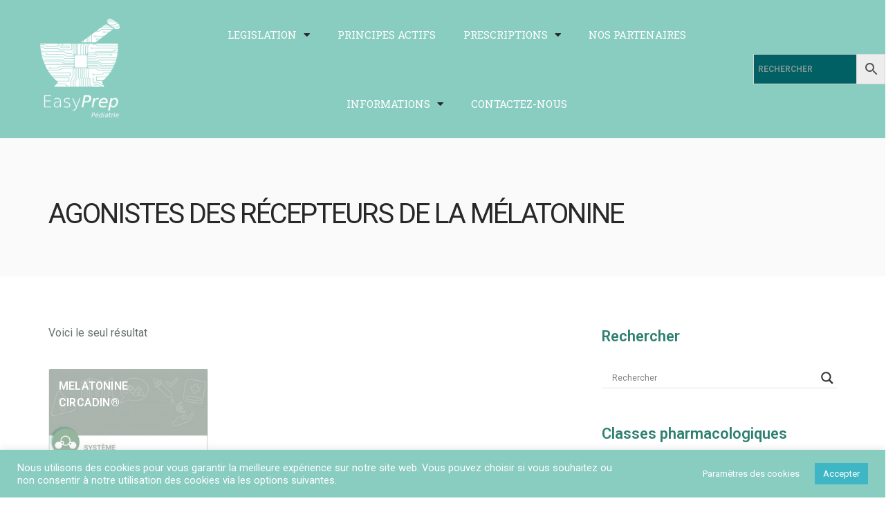

--- FILE ---
content_type: text/css
request_url: https://www.easypreppediatrie.fr/wp-content/themes/royal/layout/style.css?ver=5.9.12
body_size: 10506
content:
/* ==============================================================

Project:	Royal - Responsive One Page Parallax WordPress Theme
Info:		https://themeforest.net/item/royal-responsive-one-page-parallax-wordpress-theme/19560027
Version:	1.7
Author:		AthenaStudio
Profile:	https://themeforest.net/user/athenastudio

-----------------------------------------------------------------
					*** TABLE OF CONTENTS ***
-----------------------------------------------------------------

	1.	General
	2.	Animations
	3.	Offsets
	4.	Loader
	5.	Sections
	6.	Navigation
	7.	Slider
	8.	Intro
	9.	Arrows
	10.	Services
	11.	Buttons
	12.	Inputs, Textareas
	13.	Portfolio
	14.	Info box
	15.	Our team
	16.	Animated bars
	17.	Twitter widget
	18.	Contact information and form
	19.	Google maps
	20.	Footer
	21.	Accordion
	22.	Tabs
	23.	Alert messages
	24.	Progress bars
	25.	Blockquote
	26.	Custom Lists
	27.	Tables
	28.	Images slider
	29.	Dropcaps
	30.	Tagline boxes
	31.	Highlights
	32.	Pricing tables
	33.	Stickers
	34.	Font-Awesome icons and stickers demo
	35.	Blog posts
	36.	Sidebars
	37.	Widgets
	38.	Calendar
	39.	Pagination
	40.	Leave a comment
	41.	Comments
	42.	Error page
	43.	Share panel
	44.	Milestone counters
	45.	How it looks (iMacs preview)
	46. Visual composer
			
=============================================================*/

/*********************
    - 1. General -
*********************/
html {
	width:100%;
	height:100%;
}

body {
	width:100%;
	height:100%;
	font-family:"Open Sans", sans-serif;
	font-size:14px;
	line-height:1.5em;
	color:#696f6f;
	background:#ffffff;
	overflow-x:hidden;
	-webkit-font-smoothing:antialiased;	
}

header {
	position:relative;
	color:#282828;
}

h1, .h1, 
h2, .h2, 
h3, .h3, 
h4, .h4, 
h5, .h5, 
h6, .h6 {
	clear:both;
	line-height:1.5em;
	color:#282828;
}

h1, .h1 {font-size:60px;}
h2, .h2 {font-size:40px;}
h3, .h3 {font-size:32px;}
h4, .h4 {font-size:22px;}
h5, .h5 {font-size:18px;}
h6, .h6 {font-size:16px;}

h1 b, h1 strong,
h2 b, h2 strong,
h3 b, h3 strong,
h4 b, h4 strong,
h5 b, h5 strong,
h6 b, h6 strong {
	font-weight:600;
}

p {
	line-height:1.5em;	
}

i {
	color:#282828;
}

a:hover, a:focus {
	text-decoration:underline;
}

a.normal {
	color:#696f6f !important;
	text-decoration:none !important;
}

.text-semibold, 
.text-semibold * {
	text-transform:none !important;
	letter-spacing:0 !important;
	font-weight:500 !important;
}

.text-light, 
.text-light * {
	text-transform:none !important;
	letter-spacing:0 !important;
	font-weight:300 !important;
}

.text-white {
	color:#ffffff !important;
}

.img-rounded, 
.rounded,
.wpb_single_image .vc_single_image-wrapper.vc_box_rounded, 
.wpb_single_image .vc_single_image-wrapper.vc_box_rounded img {
	border-radius:3px !important;
}

.opacity8 {
	opacity:0.8;
}

.opacity9 {
	opacity:0.9;
}

input, input:hover, input:focus, 
button, button:hover, button:focus, 
textarea, textarea:focus, textarea:active {
	outline:0;
	-webkit-box-shadow:none;
	   -moz-box-shadow:none;
			box-shadow:none;
}

a:focus, 
a:active, 
button::-moz-focus-inner, 
input[type="reset"]::-moz-focus-inner, 
input[type="button"]::-moz-focus-inner, 
input[type="submit"]::-moz-focus-inner, 
select::-moz-focus-inner, 
input[type="file"] > input[type="button"]::-moz-focus-inner {
 	border:0;
 	outline:0;
}

::-webkit-input-placeholder {
 	opacity:.8;
 	color:#a6a6a6;
}

::-moz-placeholder {
 	opacity:.8;
 	color:#a6a6a6;
}

::-ms-input-placeholder {
 	opacity:.8;
 	color:#a6a6a6;
}

.no-gutter {
    padding-left:0;
	padding-right:0;    
}

/************************
    - 2. Animations -
************************/
.csstransitions.csstransforms.no-touch .animation[class*="animation-"] {
	position:relative;
	opacity:0;
	-webkit-transition:all 0.35s ease;
	   -moz-transition:all 0.35s ease;
			transition:all 0.35s ease;
}

.csstransitions.csstransforms.no-touch .animation[class*="animation-"].animation-grow {
	-webkit-transform:scale(0.8);
	   -moz-transform:scale(0.8);
			transform:scale(0.8);
}

.csstransitions.csstransforms.no-touch .animation[class*="animation-"].animation-from-left {
	left:-30px;
}

.csstransitions.csstransforms.no-touch .animation[class*="animation-"].animation-from-right {
	left:30px;
}

.csstransitions.csstransforms.no-touch .animation[class*="animation-"].animation-from-bottom {
	top:30px;
}

.csstransitions.csstransforms.no-touch .animation[class*="animation-"].animation-from-top {
	top:-30px;
}

.csstransitions.csstransforms.no-touch .animation[class*="animation-"].active {
	left:0;
	top:0;
	opacity:1;
	-webkit-transform:scale(1);
	   -moz-transform:scale(1);
			transform:scale(1);
}

/*********************
    - 3. Offsets -
*********************/
.offsetTop {
	padding-top:60px;
}

.offsetBottom {
	padding-bottom:60px;
}

.offsetTopX {
	padding-top:120px;
}

.offsetBottomX {
	padding-bottom:120px;
}

.offsetTopL {
	padding-top:80px;
}

.offsetBottomL {
	padding-bottom:80px;
}

.offsetTopS {
	padding-top:20px !important;
}

.offsetBottomS {
	padding-bottom:20px !important;
}

.offsetTopClear {
	padding-top:0;
	margin-top:0;
}

.offsetBottomClear {
	padding-bottom:0;
	margin-bottom:0;
}

/********************
    - 4. Loader -
********************/
.page-loader {
	position:fixed;
	z-index:99999;
	width:100%;
	height:100%;
	background:#fff;
}

.page-loader .content {
	text-align:center;
	position:absolute;
	margin:0 auto;
	right:0;
	left:0;
	top:50%;
	line-height:1;
	transform:translateY(-50%);
}

.loader-icon {
	position:relative;
	top:15px;
	left:50%;
	z-index:0;
	width:29px;
	height:29px;
	margin-left:-15px;
}

.loader-icon span {
	width:25px;
	height:25px;
	position:absolute;
	top:0px;
	left:0px;
	z-index:0;
	border:2px solid #d9d9d9;
	border-radius:50%;
}

.loader-icon .spinner {
	z-index:1;
	border-color:#262626;
	border-right-color:transparent;
	border-top-color:transparent;
	border-bottom-color:transparent;
	-webkit-animation:spin 1s linear infinite;
	   -moz-animation:spin 1s linear infinite;
			animation:spin 1s linear infinite;
}

@keyframes spin {
	from {
		-webkit-transform:rotate(0deg);
		   -moz-transform:rotate(0deg);
				transform:rotate(0deg);
	}
	
	50% {
		-webkit-transform:rotate(180deg);
		   -moz-transform:rotate(180deg);
				transform:rotate(180deg);
	}
	
	to {
		-webkit-transform:rotate(360deg);
		   -moz-transform:rotate(360deg);
				transform:rotate(360deg);
	}
}

/**********************
    - 5. Sections -
**********************/
.section {
	background-color:#fff;
}

.section.alt-background {
	background-color:#fafafa;
}

.section .container {
	position:relative;	
}

.section .container img {
	max-width:100% !important;
	height:auto !important;
}

.section .container h1, 
.section .container h2,
.section .container h3,  
.section .container h4, 
.section .container h5, 
.section .container h6 {
	text-transform:uppercase;
	letter-spacing:-0.05em;
	font-weight:700;
}

.section .container h1:last-of-type,
.section .container h2:last-of-type,
.section .container h3:last-of-type,
.section .container h4:last-of-type,
.section .container h5:last-of-type,
.section .container h6:last-of-type {
	padding-bottom:0;
	margin-bottom:0;
}

.section .container > .icon i {
	cursor:default;
	font-size:22px;
}

.section .container > .icon + h1, 
.section .container > .icon + h2, 
.section .container > .icon + h3,
.title-icon-bottom h1, 
.title-icon-bottom h2, 
.title-icon-bottom h3 {
	margin-top:10px;
}

.section .container .icon.close i {
	cursor:pointer;
	-webkit-transition:opacity 0.15s ease-in;
	   -moz-transition:opacity 0.15s ease-in;
			transition:opacity 0.15s ease-in;
}

.section .container .icon.close i:hover {
	opacity:0.85;
}

.section .container .icon.large i {
	font-size:50px;
}

.section .container .icon.largest i {
	font-size:130px;
}

.section .container .info {
	margin-top:10px;
	color:#696f6f;
	font-size:22px;
	font-weight:300;
}

.section .container .info.portfolio {
	color:#696f6f;
}

.section .container .info.breadcrumbs {
	color:#a6a6a6;
}

.section .container .info.breadcrumbs span::after {
	content:"\2022";
	display:inline-block;
	padding:0 7px 0;
}

.section .container .info.breadcrumbs span:last-child::after {
	content:'';
}

.section .container .info a {
	text-decoration:none;
	-webkit-transition:opacity 0.15s ease-in;
	   -moz-transition:opacity 0.15s ease-in;
			transition:opacity 0.15s ease-in;
}

.section .container .info a:hover, 
.section .container .info a:focus {
	opacity:0.85;
}

.section.parallax, .section.video {
	color:#fff;
	z-index:1;
	overflow:hidden;
	background-repeat:no-repeat;
	background-attachment:fixed;
	background-position:center top;
	background-size:cover;
}

.section.parallax .parallax-container, 
.section.video .parallax-container {
	position:relative;
}

.section.parallax .parallax-overlay, 
.section.video .parallax-overlay, 
.section.parallax .video-overlay, 
.section.video .video-overlay {
	position:absolute;
	background-color:rgba(0, 0, 0, 0.4);
	width:100%;
	height:100%;
	left:0;
	top:0;
}

.section.parallax .video-control, 
.section.video .video-control {
	width:70px;
	margin:0 auto 30px;
	cursor:pointer !important;
}

.section.parallax .video-control i, 
.section.video .video-control i {
	cursor:pointer !important;
	font-size:18px;
	line-height:64px;
	width:70px;
	border:3px solid #fff;
	border-radius:50%;
	-moz-backface-visibility:hidden;
	-webkit-transition:all 0.3s;
	   -moz-transition:all 0.3s;
			transition:all 0.3s;
}

.section.parallax .video-control i.fa-play, 
.section.video .video-control i.fa-play {
	text-indent:4px;
}

.section.parallax .video-control:hover i, 
.section.video .video-control:hover i {
	background-color:#fff;
	color:#282828;
	-webkit-transform:scale(1.12);
	   -moz-transform:scale(1.12);
			transform:scale(1.12);
}

.section.parallax header, .section.video header, 
.section.parallax i, .section.video i, 
.section.parallax .milestone .counter, 
.section.parallax .milestone .description,
.section.parallax h1, .section.video h1, 
.section.parallax .h1, .section.video .h1, 
.section.parallax h2, .section.video h2, 
.section.parallax .h2, .section.video .h2, 
.section.parallax h3, .section.video h3, 
.section.parallax .h3, .section.video .h3, 
.section.parallax h4, .section.video h4, 
.section.parallax .h4, .section.video .h4, 
.section.parallax h5, .section.video h5, 
.section.parallax .h5, .section.video .h5, 
.section.parallax h6, .section.video h6, 
.section.parallax .h6, .section.video .h6 {
	color:#fff;
}

.section.parallax a:hover, .section.video a:hover, 
.section.parallax a:focus, .section.video a:focus {
	text-decoration:none;
}

.section.parallax i, .section.video i {
	cursor:default;
}

.section.parallax a i, .section.video a i {
	cursor:pointer;
}

.section.video {
	position:relative;
}

.section.video .video-responsive {
	top:-40px;
}

@media (min-width:992px) and (max-width:1199px) {
	.section.video .video-responsive {
		-webkit-transform:scale(1.2);
		   -moz-transform:scale(1.2);
				transform:scale(1.2);
	}
}

@media (min-width:768px) and (max-width:991px) {
	.section.video .video-responsive {
		-webkit-transform:scale(1.4);
		   -moz-transform:scale(1.4);
				transform:scale(1.4);
	}
}

.section.video .video-container {
	position:absolute;
	width:100%;
	height:100%;
	top:0;
	left:0;
}

.section .section-title {
	text-align:center;
}

.section .section-title h2 > strong {
	font-weight:inherit;
}

.section .section-title.white,
.section .section-title.white .info {
	color:#fff !important;
}

.section .section-title.white > p {
	opacity:0.9;
}

/************************
    - 6. Navigation -
************************/
.navbar {
	border-radius:0;
	border:0;
	margin-bottom:0;
	height:auto;
	min-height:0;
	padding-top:60px;
	position:absolute;
	z-index:9999;
	width:100%;
	-webkit-backface-visibility:hidden;
}

.navbar .navbar-header {
	height:25px;	
}

.navbar .navbar-nav {
	margin:2px 0 0 0;
}

.navbar .navbar-nav > li a {
	cursor:pointer;
	color:#fff;
	text-transform:uppercase;
	-webkit-transition:all 0.15s ease;
	   -moz-transition:all 0.15s ease;
			transition:all 0.15s ease;
}

.navbar .navbar-nav > li a:hover, 
.navbar .navbar-nav > li a:focus {
	background:none;
}

.navbar .navbar-nav > li > a {
	font-size:14px;
	padding-top:0;
	padding-bottom:0;
	background-color:transparent !important;
	font-weight:600;
}

.navbar .navbar-nav > li:last-child > a {
	padding-right:0;
}

.navbar .navbar-brand {
	padding-top:0;
	padding-bottom:0;
	height:auto;
	line-height:1;
	position:relative;
}

.navbar .navbar-brand img {
	position:absolute;
}

.navbar .navbar-brand img.logo-white {
	display:block;
}

.navbar .navbar-brand img.logo-dark {
	display:none;
}

.navbar .navbar-collapse {
	padding-left:0;
	padding-right:0;
	-webkit-box-shadow:none;
	   -moz-box-shadow:none;
			box-shadow:none;
}

/* White navbar */
.navbar.floating {
	position:fixed;
	display:block;
	padding-top:30px;
	padding-bottom:30px;
	background-color:#fff;
	-webkit-box-shadow:0px 0px 3px 0px rgba(0, 0, 0, 0.1);
	   -moz-box-shadow:0px 0px 3px 0px rgba(0, 0, 0, 0.1);
			box-shadow:0px 0px 3px 0px rgba(0, 0, 0, 0.1);
}

.navbar.floating .navbar-brand img.logo-white {
	display:none;
}

.navbar.floating .navbar-brand img.logo-dark {
	display:block;
}

.navbar.floating .nav > li a {
	color:#282828;
}

.navbar.floating.navbar-fixed-top {
	position:fixed !important;
}

.navbar.floating .navbar-toggle .icon-bar {
	background-color:#282828;
}

.navbar + .section.offsetTop {
	padding-top:40px;
}

/* Fixed top  */
.navbar.fixed-top {
	position:fixed !important;
}

/* Animation */
.navbar.slide-down {
  	-webkit-animation-name:navSlideDown;
  			animation-name:navSlideDown;
	animation-duration:1s;
}

@keyframes navSlideDown {
  	from {
		-webkit-transform:translate3d(0, -100%, 0);
    		transform:translate3d(0, -100%, 0);
		visibility:visible;
  	}

  	to {
    	-webkit-transform:translate3d(0, 0, 0);
    			transform:translate3d(0, 0, 0);
  	}
}

/* Sticky menu */
html.nav-sticky.wp-bar {
	margin-top:32px !important;
}

/* Sub menu */
.navbar .navbar-collapse .navbar-nav li.menu-item-has-children,
.navbar .navbar-collapse .navbar-nav li.page_item_has_children {
	position:relative;
}

.navbar .navbar-collapse .navbar-nav > li.menu-item-has-children > a:after,
.navbar .navbar-collapse .navbar-nav > li.page_item_has_children > a:after {
	position:relative;
	display:inline-block;
	margin-left:5px;
	font-family:"linea-arrows-10" !important;
	content:'\e019';
	vertical-align:middle;
	-webkit-transition:all 0.3s;
	   -moz-transition:all 0.3s;
			transition:all 0.3s;
}

.navbar .navbar-collapse .navbar-nav li.menu-item-has-children .sub-menu,
.navbar .navbar-collapse .navbar-nav li.page_item_has_children .children {
	position:absolute;
	z-index:9;
	min-width:220px;
	margin:0;
	padding:10px 5px;
	list-style:none;
	left:0;
	top:100%;
	visibility:hidden;
	opacity:0;
	background-color:#fff;
	-webkit-box-shadow:0 13px 42px 11px rgba(0, 0 ,0, .05);
	   -moz-box-shadow:0 13px 42px 11px rgba(0, 0, 0, .05);
			box-shadow:0 13px 42px 11px rgba(0, 0, 0, .05);
	-webkit-transition:all 0.3s;
	   -moz-transition:all 0.3s;
			transition:all 0.3s;
}

.navbar .navbar-collapse .navbar-nav li.menu-item-has-children:hover > .sub-menu,
.navbar .navbar-collapse .navbar-nav li.page_item_has_children:hover > .children,
.navbar .navbar-collapse .navbar-nav li.menu-item-has-children .sub-menu .menu-item-has-children:hover > .sub-menu,
.navbar .navbar-collapse .navbar-nav li.page_item_has_children .children .page_item_has_children:hover > .children {
	visibility:visible;
	opacity:1 !important;
	display:block;
}

.navbar .navbar-collapse .navbar-nav > li.menu-item-has-children > .sub-menu,
.navbar .navbar-collapse .navbar-nav > li.page_item_has_children > .children {
	margin-top:10px;
}

.navbar .navbar-collapse .navbar-nav li.menu-item-has-children .sub-menu li,
.navbar .navbar-collapse .navbar-nav li.page_item_has_children .children li {
	display:block;
	margin-left:0;
	font-size:14px;
	line-height:20px;
}

.navbar .navbar-collapse .navbar-nav li.menu-item-has-children .sub-menu li a,
.navbar .navbar-collapse .navbar-nav li.page_item_has_children .children li a {
	display:block;
	padding:8px 20px;
	background-color:#fff;
	color:#666;
	white-space:break-spaces;
	-webkit-transition:all 0.3s;
	   -moz-transition:all 0.3s;
			transition:all 0.3s;
}

.navbar .navbar-collapse .navbar-nav li.menu-item-has-children .sub-menu .menu-item-has-children,
.navbar .navbar-collapse .navbar-nav li.page_item_has_children .children .page_item_has_children {
	position:relative;
	z-index:0;
	padding-right:0px;
}

.navbar .navbar-collapse .navbar-nav li.menu-item-has-children .sub-menu .menu-item-has-children:before,
.navbar .navbar-collapse .navbar-nav li.page_item_has_children .children .page_item_has_children:before {
	position:absolute;
	right:15px;
	top:50%;
	font-family:"linea-arrows-10" !important;
	content:'\e04b';
	vertical-align:middle;
	-webkit-transform:translateY(-50%);
	   -moz-transform:translateY(-50%);
			transform:translateY(-50%);
}

.navbar .navbar-collapse .navbar-nav li.menu-item-has-children .sub-menu .menu-item-has-children > .sub-menu,
.navbar .navbar-collapse .navbar-nav li.page_item_has_children .children .page_item_has_children > .children {
	left:calc(100% + 5px);
	top:-10px;
}

.navbar .navbar-collapse .navbar-nav li.menu-item-has-children .sub-menu .menu-item-has-children > .sub-menu .sub-menu .sub-menu,
.navbar .navbar-collapse .navbar-nav li.page_item_has_children .children .page_item_has_children > .children .children .children {
	left:auto;
	right:100%;
}

/* Mobile menu */
.navbar .navbar-collapse.collapse.in, 
.navbar .navbar-collapse.collapsing {
	position:absolute;
    z-index:100;
	width:100%;
	background:#fff;
	margin-top:15px;
	overflow:hidden;
}

.navbar .navbar-collapse.collapse.in .navbar-nav, 
.navbar .navbar-collapse.collapsing .navbar-nav {
	margin:0 !important;
}

.navbar .navbar-collapse.collapse.in .navbar-nav > li, 
.navbar .navbar-collapse.collapsing .navbar-nav > li {
	padding:10px 0;
	border-bottom: 1px solid #e2e2e2;
}

.navbar .navbar-collapse.collapse.in .navbar-nav > li a, 
.navbar .navbar-collapse.collapsing .navbar-nav > li a {
	color:#666;
}

.navbar .navbar-collapse.collapse.in .navbar-nav li.menu-item-has-children:before,
.navbar .navbar-collapse.collapse.in .navbar-nav li.page_item_has_children:before {
	display:none;
}

.navbar .navbar-collapse.collapse.in .navbar-nav li.menu-item-has-children .sub-menu,
.navbar .navbar-collapse.collapse.in .navbar-nav li.page_item_has_children .children {
	position:initial;
	clear:both;
	float:none;
	height:0;
	margin:0;
	padding:0;
	overflow:hidden;
	overflow-y:scroll;
	max-height:200px;
	border:none;
	-webkit-box-shadow:none;
	   -moz-box-shadow:none;
			box-shadow:none;
	-webkit-transition:height 0.3s;
	   -moz-transition:height 0.3s;
			transition:height 0.3s;
}

.navbar .navbar-collapse.collapse.in .navbar-nav li.menu-item-has-children:hover > .sub-menu,
.navbar .navbar-collapse.collapse.in .navbar-nav li.page_item_has_children:hover > .children,
.navbar .navbar-collapse.collapse.in .navbar-nav li.menu-item-has-children .sub-menu .menu-item-has-children:hover > .sub-menu,
.navbar .navbar-collapse.collapse.in .navbar-nav li.page_item_has_children .children .page_item_has_children:hover > .children {
	height:auto;
}

.navbar .navbar-collapse.collapse.in .navbar-nav li.menu-item-has-children .sub-menu .menu-item-has-children > .sub-menu li a,
.navbar .navbar-collapse.collapse.in .navbar-nav li.page_item_has_children .children .page_item_has_children > .children li a {
	padding-left:30px;
}

/* Burger menu */
.navbar .navbar-toggle {
	background:transparent;
	padding:0;
	margin-top:3px;
	margin-bottom:0;
}

.navbar .navbar-toggle .icon-bar {
	height:3px;
	border-radius:1px;
	background-color:#fff;
	-webkit-transition:all 0.1s ease-in;
	   -moz-transition:all 0.1s ease-in;
			transition:all 0.1s ease-in;
}

/********************
    - 7. Slider -
********************/
.slider {
	width:100%;
	height:700px;
	position:absolute;
	z-index:-1;
	background-color:black;
}

.slider.fullscreen {
	height:100%;
}

.slider .image {
	position:absolute;
	width:inherit;
	height:inherit;
	background-attachment:scroll;
	background-position:center center;
	background-size:cover;
	background-color:#000;
	-webkit-transition:opacity 1s ease;
	   -moz-transition:opacity 1s ease;
			transition:opacity 1s ease;
}

/*******************
    - 8. Intro -
*******************/
.intro {
	height:100%;
	color:#fff;
}

.intro a, 
.intro p, 
.intro h1, .intro .h1, 
.intro h2, .intro .h2, 
.intro h3, .intro .h3, 
.intro h4, .intro .h4, 
.intro h5, .intro .h5, 
.intro h6, .intro .h6 {
	color:#fff;
}

.intro .images-list {
	display:none;
}

.intro .content {
	color:#fff;
}

.intro .content i {
	color:inherit;
}

.intro .content header {
	color:#fff;
}

.intro .content header i {
	font-size:18px;
	padding:0 5px;
}

.intro .content h1, 
.intro .content .h1 {
	font-size:100px;
	font-weight:300;
	text-transform:uppercase;
}

.intro .content h2, 
.intro .content .h2 {
	text-transform:uppercase;
}

.intro .content h1 b, .intro .content .h1 b,
.intro .content h1 strong, .intro .content .h1 strong,
.intro .content h2 b, .intro .content .h2 b,
.intro .content h2 strong, .intro .content .h2 strong {
	font-weight:700;
}

.intro .content .icon.close i {
	font-size:22px;
	cursor:pointer;
	-webkit-transition:opacity 0.15s ease-in;
	   -moz-transition:opacity 0.15s ease-in;
			transition:opacity 0.15s ease-in;
}

.intro .content .icon.close i:hover {
	opacity:0.85;
}

.intro .content .video-control {
	width:70px;
	margin:0 auto 30px;
	cursor:pointer;
}

.intro .content .video-control i {
	font-size:18px;
	line-height:64px;
	width:70px;
	border:3px solid #fff;
	border-radius:50%;
	-moz-backface-visibility:hidden;
	-webkit-transition:all 0.3s;
	   -moz-transition:all 0.3s;
			transition:all 0.3s;
}

.intro .content .video-control i.fa-play {
	text-indent:4px;
}

.intro .content .video-control:hover i {
	background-color:#fff;
	color:#282828;
	-webkit-transform:scale(1.12);
	   -moz-transform:scale(1.12);
			transform:scale(1.12);
}

.intro .content .video-preview {
	margin-top:40px;
	padding:4px;
	background-color:#fff;
	border-radius:3px;
	display:inline-block;
	position:relative;
}

.intro .content .video-preview img {
	width:210px;
}

.intro .content .video-preview .video-control {
	position:absolute;
	margin:-28px auto 0;
	left:0;
	right:0;
	top:50%;
}

.intro .content .video-preview .video-control i {
	line-height:50px;
	width:56px;
	color:#fff;
}

.intro .content .video-container {
	margin-top:10px;
	display:inline-block;
	width:47.86324786324786%;
	min-width:150px;
	padding:4px;
	background-color:#fff;
	border-radius:3px;
	line-height:0;
}

.intro .btn.btn-link {
	color:#ffffff !important;
	opacity:.8;
}

.intro .btn.btn-link:hover {
	opacity:1;
}

.intro .animate {
	opacity:0;
	-webkit-transition:opacity 0.3s ease;
	   -moz-transition:opacity 0.3s ease;
			transition:opacity 0.3s ease;
}

.intro .animate.complete {
	opacity:1;
}

.intro .mouse {
	position:absolute;
	width:26px;
	height:40px;
	border:2px solid #fff;
	border-radius:13px;
	background:transparent;
	bottom:30px;
	margin:0 auto;
	left:0;
	right:0;
}

.intro .mouse .wheel {
	width:6px;
	height:6px;
	background-color:#fff;
	border-radius:50%;
	margin-left:auto;
	margin-right:auto;
	margin-top:6px;
	left:0;
	right:0;
	-webkit-animation:magic-mouse 1.7s infinite ease;
			animation:magic-mouse 1.7s infinite ease;
}

@keyframes magic-mouse {
 	0% {
 		margin-top:6px;
 		opacity:0;
	}
	
 	30% {
 		opacity:1;
	}
	
 	100% {
 		margin-top:18px;
 		opacity:0;
	}
}

@-webkit-keyframes magic-mouse {
 	0% {
 		margin-top:6px;
 		opacity:0;
	}
	
 	30% {
 		opacity:1;
	}
	
 	100% {
 		margin-top:18px;
 		opacity:0;
	}
}

/********************
    - 9. Arrows -
********************/
.arrows {
	font-size:0;
	margin-top:35px;
}

.arrows .arrow {
	line-height:1;
	font-size:14px;
	cursor:pointer;
	display:inline-block;
	position:relative;
	color:#fff !important;
}

.arrows .arrow.left {
	margin-right:12px;
}

.arrows .arrow i {
	padding:5px;
	color:inherit;
	-webkit-transition:all 0.3s ease;
	   -moz-transition:all 0.3s ease;
			transition:all 0.3s ease;
}

/* Intro arrows */
.intro-arrow {
	position:absolute;
	top:50%;
	margin-top:-25px;
	font-size:50px;
	line-height:1;
	cursor:pointer;
	color:#fff;
	opacity:0;
	text-decoration:none;
	-webkit-transition:all 0.3s ease;
	   -moz-transition:all 0.3s ease;
			transition:all 0.3s ease;
}

.intro:hover .intro-arrow {
	opacity:1;
}

.intro-arrow:hover {
	text-decoration:none;
}

.intro-arrow.left {
	left:30px;
}

.intro-arrow.right {
	right:30px;
}

/***********************
    - 10. Services -
***********************/
.services [class*=col] {
	padding-left:2.564102564102564%;
	padding-right:2.564102564102564%;
}

.services [class*=col] i {
	font-size:80px;
	margin-bottom:5.405405405405406%;
	cursor:default;
	-webkit-transition:color 0.15s ease-in;
	   -moz-transition:color 0.15s ease-in;
			transition:color 0.15s ease-in;
}

.services [class*=col] header {
	margin-bottom:8.108108108108109%;
}

/* Clients */
.clients img {
	opacity:0.5;
	-webkit-transition:all 0.3s;
	   -moz-transition:all 0.3s;
			transition:all 0.3s;
}

.clients img:hover {
	opacity:1;
}

/**********************
    - 11. Buttons -
**********************/
.btn,
.wp-block-button__link,
.wp-block-search__button {
	border-radius:3px;
	padding:18px 30px;
	line-height:1;
	font-size:14px;
	font-weight:600;
	border-width:0;
	text-transform:uppercase;
	-webkit-transition:all 0.1s ease-in;
	   -moz-transition:all 0.1s ease-in;
			transition:all 0.1s ease-in;
}

.btn i {
	color:inherit;
	padding-right:5px;
}

.btn.btn-default,
.wp-block-button__link,
.wp-block-search__button {
	color:#fff;
}

.btn,
.btn.btn-link,
.wp-block-button__link,
.wp-block-search__button {
	text-decoration:none !important;
}

.btn.btn-inverse {
	background-color:transparent !important;
	border:2px solid;
	padding:16px 28px;
}

.btn.btn-inverse:hover, 
.btn.btn-inverse:focus {
	background-color:transparent;
}

.btn.btn-rounded {
	border-radius:30px;
}

.btn.btn-small {
	padding:13px 20px 14px;
}

.btn.btn-small i {
	font-size:12px;
	padding-right:3px;
}

.btn.btn-small.btn-inverse {
	padding:11px 18px 12px;
}

.btn.btn-white {
	color:#fff !important;
}

.btn.btn-white.btn-inverse {
	border-color:rgba(255, 255, 255, 0.6);
}

.btn.btn-white.btn-inverse:hover {
	border-color:rgba(255, 255, 255, 0.8);
}

.btn[disabled] {
	opacity:1;
}

/********************************
    - 12. Inputs, Textareas -
********************************/
input, textarea {
	line-height:1;
	padding:14px 18px;
	color:#a6a6a6;
	border-radius:3px;
	border:1px solid #ddd;
	background-color:#fff;
	-webkit-transition:border-color 0.15s ease-in;
	   -moz-transition:border-color 0.15s ease-in;
			transition:border-color 0.15s ease-in;
}

input[disabled], textarea[disabled] {
	background-color:#fff;
	border-color:#f1f1f1;
	color:#a6a6a6;
}

textarea {
	line-height:1.5;
}

/*** Videos ***/
.video-responsive {
	overflow:hidden;
	padding-bottom:56.25%;
	position:relative;
	height:0;
}

.video-responsive iframe, 
.video-responsive object, 
.video-responsive embed {
	left:0;
	top:0;
	height:100%;
	width:100%;
	position:absolute;
	z-index:0;
}

iframe {
	border:0;
}

/*** Embeds ***/
.responsive-images > .embed-container {
	padding-bottom:56.25%;
}

.embed-container iframe, 
.embed-container object, 
.embed-container embed, 
.embed-container video {
	position:absolute;
	top:0;
	left:0;
	width:100%;
	height:100%;
}

/************************
    - 13. Portfolio -
************************/
/* Filters */
.portfolio-filters {
	cursor:default;
}

.portfolio-filters a {
	display:inline-block;
	text-decoration:none !important;
	color:#696f6f;
	border-radius:3px;
	padding:12px 15px;
	line-height:1;
	margin-right:8px;
	margin-top:8px;
	-webkit-transition:all 0.1s ease-in;
	   -moz-transition:all 0.1s ease-in;
			transition:all 0.1s ease-in;
}

.portfolio-filters a:last-child {
	margin-right:0;
}

.portfolio-filters a.active {
	color:#fff !important;
}

/* Projects */
#portfolio-details {
	display:none;
	border-bottom:1px solid #f1f1f1;
}

.portfolio-item:hover .overlay, 
.portfolio-item.active .overlay {
	background-color:rgba(0, 0, 0, 0.8);
}

.portfolio-item:hover .details, 
.portfolio-item.active .details {
	top:50%;
	opacity:1;
}

.portfolio-item {
	float:left;
	position:relative;
	overflow:hidden;
}

.portfolio-item img {
	width:100%;
	height:100%;
	cursor:pointer;
}

.portfolio-item .overlay {
	position:absolute;
	width:inherit;
	height:inherit;
	top:0;
	left:0;
	z-index:1;
	background-color:rgba(0, 0, 0, 0);
	-webkit-transition:background-color 0.3s ease;
	   -moz-transition:background-color 0.3s ease;
			transition:background-color 0.3s ease;
}

.portfolio-item .details {
	z-index:2;
	position:absolute;
	width:100%;
	top:45%;
	left:0;
	color:#fff;
	opacity:0;
	text-align:center;
	text-transform:uppercase;
	font-size:14px;
	font-weight:600;
	-webkit-backface-visibility:hidden;
	-webkit-transition:all 0.3s ease;
	   -moz-transition:all 0.3s ease;
			transition:all 0.3s ease;	
}

.portfolio-item .href {
	position:absolute;
	width:inherit;
	height:inherit;
	top:0;
	left:0;
}

.portfolio-item a {
	z-index:3;
	display:block;
	position:absolute;
	width:inherit;
	height:inherit;
	top:0;
	left:0;
}

.portfolio-item .loading {
	z-index:4;
	position:absolute;
	width:0;
	height:3px;
	top:0;
	left:0;
}

/***********************
    - 14. Info box -
***********************/
.info-box {
	padding-top:50px;
	padding-bottom:50px;
	background-color:#fafafa;
}

.info-box h1, .info-box .h1, 
.info-box h2, .info-box .h2, 
.info-box h3, .info-box .h3, 
.info-box h4, .info-box .h4, 
.info-box h5, .info-box .h5, 
.info-box h6, .info-box .h6 {
	margin-top:0.2em;
}

.info-box input[type="email"], 
.info-box input[type="text"] {
	font-family:"Open Sans", sans-serif;
	font-size:24px;
	color:#282828;
	line-height:1;
	padding:0;
	width:100%;
	border:0;
	background-color:transparent;
	margin-top:0.5em;
	font-weight:500;
}

.info-box ::-webkit-input-placeholder {
 	opacity:1;
 	color:#282828;
}

.info-box ::-moz-placeholder {
 	opacity:1;
 	color:#282828;
}

.info-box ::-ms-input-placeholder {
 	opacity:1;
 	color:#282828;
}

/***********************
    - 15. Our team -
***********************/
.team [class*=col] {
	padding-left:35px;
	padding-right:35px;
}

.team [class*=col] h1, .team [class*=col] .h1, 
.team [class*=col] h2, .team [class*=col] .h2, 
.team [class*=col] h3, .team [class*=col] .h3, 
.team [class*=col] h4, .team [class*=col] .h4, 
.team [class*=col] h5, .team [class*=col] .h5, 
.team [class*=col] h6, .team [class*=col] .h6 {
	margin-bottom:5px;
}

.team [class*=col] .photo {
	padding-bottom:15px;
}

.team [class*=col] .details {
	float:left;
}

.team [class*=col] .details span {
	color:#a6a6a6;
}

.team [class*=col] .social {
	float:right;
	margin-top:10px;
	cursor:default;
}

.team [class*=col] .social a {
	display:inline-block;
	padding:5px;
	margin-right:5px;
	line-height:1;
}

.team [class*=col] .social a:last-child {
	margin-right:0;
}

.team [class*=col] .social a:hover i {
	color:#282828;
}

.team [class*=col] .social a i {
	cursor:pointer;
	font-size:16px;
	color:rgba(0, 0, 0, 0.2);
	-webkit-transition:color 0.15s ease;
	   -moz-transition:color 0.15s ease;
			transition:color 0.15s ease;
}

/****************************
    - 16. Animated bars -
****************************/
.no-canvas .circular-bars {
	display:none;
}

.circular-bars input {
	color:#282828 !important;
	font:700 22px/1 "Open Sans", sans-serif !important;
}

.circular-bars h1, .circular-bars .h1, 
.circular-bars h2, .circular-bars .h2, 
.circular-bars h3, .circular-bars .h3, 
.circular-bars h4, .circular-bars .h4, 
.circular-bars h5, .circular-bars .h5, 
.circular-bars h6, .circular-bars .h6 {
	margin-top:15px;
}

/*****************************
    - 17. Twitter widget -
*****************************/
.twitter .twitter-feed ul {
	list-style:none;
	padding:0;
}

.twitter .twitter-feed ul .tweet_time, 
.twitter .twitter-feed ul .tweet_join, 
.twitter .twitter-feed ul .tweet_text {
	font-size:16px;
	line-height:2;
	font-weight:500;
}

.twitter .twitter-author {
	opacity:.6;
	color:#fff !important;
}

/*******************************************
    - 18. Contact information and form -
*******************************************/
.contact-form .field {
	width:98.24561403508772%;
	margin-bottom:20px;
	position:relative;
}

.contact-form .field:last-child {
	margin-bottom:40px;
}

.contact-form .field input, 
.contact-form .field textarea {
	width:100%;
}

.contact-form .field textarea {
	height:192px;
}

.contact-form .field .error {
	display:none;
	position:absolute;
	top:17px;
	right:15px;
	line-height:1;
	cursor:default;
}

.contact-form .field .error i {
	font-size:14px;
	cursor:inherit;
	color:#a6a6a6;
}

.contact-form-result {
	display:none;
}

.contact-form-result h3 {
	margin:0 0 20px 0 !important;
}

.contact-form-area h5 {
	text-transform:none !important;
	letter-spacing:0 !important;
	font-weight:500 !important;
	margin-top:0 !important;
	margin-bottom:10px !important;
}

/**************************
    - 19. Google maps -
**************************/
.map {
	position:relative;
	overflow:hidden;
}

#google-map {
	height:500px;
}

#map-info {
	display:none;
}

/*********************
    - 20. Footer -
*********************/
.footer {
	color:#ccc;
	background-color:#262626;
}

.footer .to-top {
	display:inline-block;
	width:35px;
	height:35px;
	margin:0 auto;
}

.footer .to-top i {
	cursor:pointer !important;
	font-size:18px;
	line-height:31px;
	width:35px;
	height:35px;
	color:#fff;
	border:2px solid #fff;
	border-radius:50%;
	-moz-backface-visibility:hidden;
	-webkit-transition:all 0.3s;
	   -moz-transition:all 0.3s;
			transition:all 0.3s;
}

.footer .to-top:hover i {
	background-color:#fff;
	color:#282828;
	-webkit-transform:scale(1.12);
	   -moz-transform:scale(1.12);
			transform:scale(1.12);
}

.footer-logo {
	margin-top:20px;
}

.footer .social {
	cursor:default;
	line-height:1;
	margin:20px 0;
	text-align:center;
}

.footer .social a {	
	padding:7px;
}

.footer .social a i {
	font-size:16px;
	color:#fff;
	width:1.2em;
	text-align:center;
	-webkit-transition:all 0.3s;
	   -moz-transition:all 0.3s;
			transition:all 0.3s;
}

.footer .social a:last-child {
	margin-right:0;
}

.footer .copyright {
	color:#ccc;
	margin:0;
}

/* Footer menu */
.footer.widget_nav_menu .menu {
	text-align:center;
	margin-top:12px;
}

.footer.widget_nav_menu .menu li {
	list-style:none;
	display:inline-block;
	border:0 !important;
	padding:0 5px;
}

.footer.widget_nav_menu .menu li > a {
	color:#fff;
	font-weight:bold;
}

/************************
    - 21. Accordion -
************************/
.panel-group .panel {
	margin-top:10px;
}

.panel-group .panel:first-child {
	margin-top:0;
}

.panel-group .panel-heading {
	background-color:#fafafa;
	border-radius:3px;
	padding:4px 20px;
}

.panel-group .panel-title a {
	text-transform:none !important;
	letter-spacing:0 !important;
	font-weight:500 !important;
	color:#282828;
	text-decoration:none !important;
}

.panel-group .panel-body {
	padding:10px 20px;
}

/*******************
    - 22. Tabs -
*******************/
.nav-tabs {
	border-bottom-color:#f1f1f1;
}

.nav-tabs > li > a {
	color:#282828;
	font-weight:500;
}

.nav-tabs > li.active > a, 
.nav-tabs > li.active > a:hover, 
.nav-tabs > li.active > a:focus {
	border-color:#f1f1f1 #f1f1f1 transparent;
}

.nav-tabs > li > a:hover, 
.nav-tabs > li > a:focus {
	background-color:transparent;
	border-color:transparent;
}

.tab-pane {
	padding:10px 10px 0;
}

/*****************************
    - 23. Alert messages -
*****************************/
.alert {
	border:0 !important;
	padding:14px 30px;
}

.alert p {
	color:#696f6f;
}

.alert h4 {
	text-transform:none !important;
	letter-spacing:0 !important;
	font-weight:500 !important;
	margin:10px 0 !important;
}

.alert.alert-success {
	background-color:#f6fff1;
}

.alert.alert-success h1, .alert.alert-success .h1, 
.alert.alert-success h2, .alert.alert-success .h2, 
.alert.alert-success h3, .alert.alert-success .h3, 
.alert.alert-success h4, .alert.alert-success .h4, 
.alert.alert-success h5, .alert.alert-success .h5, 
.alert.alert-success h6, .alert.alert-success .h6 {
	color:#88d661;
}

.alert.alert-info {
	background-color:#f4f8fa;
}

.alert.alert-info h1, .alert.alert-info .h1, 
.alert.alert-info h2, .alert.alert-info .h2, 
.alert.alert-info h3, .alert.alert-info .h3, 
.alert.alert-info h4, .alert.alert-info .h4, 
.alert.alert-info h5, .alert.alert-info .h5, 
.alert.alert-info h6, .alert.alert-info .h6 {
	color:#5bc0de;
}

.alert.alert-warning {
	background-color:#fcf8f2;
}

.alert.alert-warning h1, .alert.alert-warning .h1, 
.alert.alert-warning h2, .alert.alert-warning .h2, 
.alert.alert-warning h3, .alert.alert-warning .h3, 
.alert.alert-warning h4, .alert.alert-warning .h4, 
.alert.alert-warning h5, .alert.alert-warning .h5, 
.alert.alert-warning h6, .alert.alert-warning .h6 {
	color:#f0ad4e;
}

.alert.alert-danger {
	background-color:#fdf7f7;
}

.alert.alert-danger h1, .alert.alert-danger .h1, 
.alert.alert-danger h2, .alert.alert-danger .h2, 
.alert.alert-danger h3, .alert.alert-danger .h3, 
.alert.alert-danger h4, .alert.alert-danger .h4, 
.alert.alert-danger h5, .alert.alert-danger .h5, 
.alert.alert-danger h6, .alert.alert-danger .h6 {
	color:#d9534f;
}

/****************************
    - 24. Progress bars -
****************************/
.bar {
	clear:both;
}

.progress {
	height:7px;
	background-color:#fafafa;
	border-radius:3px;
	-webkit-box-shadow:none;
	   -moz-box-shadow:none;
			box-shadow:none;
}

.progress .progress-bar {
	width:0;
	border-radius:0 3px 3px 0;
	-webkit-box-shadow:none;
	   -moz-box-shadow:none;
			box-shadow:none;
	-webkit-transition:none;
	   -moz-transition:none;
			transition:none;
}

.progress-heading {
	overflow:hidden;
	margin-bottom:10px;
}

.progress-heading .progress-title {
	float:left;
	margin-top:0;
	margin-bottom:0;
	padding:0 10px;
	text-transform:none !important;
	letter-spacing:0 !important;
	font-weight:500 !important;
}

.progress-heading .progress-value {
	color:#282828;
	text-align:right;
	margin-top:-0.22em;
	padding-right:10px;
	font-weight:500;
}

/*************************
    - 25. Blockquote -
*************************/
blockquote {
	font-size:14px;
	margin-top:15px;
	margin-bottom:15px;
	border-left:3px solid #f1f1f1;
	padding:15px 30px 18px;
}

blockquote p {
	font-size:20px;
	font-weight:bold;
	line-height:1.1 !important;
}

blockquote.is-large p {
	font-size:32px !important;
	font-style:normal !important;
}

blockquote cite {
	font-style:italic;
	font-size:inherit;
	color:inherit;
}

/***************************
    - 26. Custom Lists -
***************************/
.fa-ul.details {
	margin-left:1.3em;
}

.fa-ul.details li {
	border-bottom:1px solid #f1f1f1;
	padding-top:6px;
	padding-bottom:6px;
}

.fa-ul.details li:last-child {
	border-bottom:0;
}

.fa-ul.details li strong {
	color:#282828;
	display:inline-block;
	margin-right:6px;
}

.fa-ul.details li .fa-li {
	top:0.95em;
}

.fa-ul > li {
	margin-bottom:5px;
}

/*********************
    - 27. Tables -
*********************/
table, th, td {
  	border:1px solid rgba(0, 0, 0, 0.1);
}

table {
  	border-collapse:separate;
  	border-spacing:0;
  	border-width:1px 0 0 1px;
  	margin-bottom:24px;
  	width:100%;
}

caption, th, td {
  	font-weight:normal;
  	text-align:left;
  	padding:10px 20px;
}

th,
table tbody tr:first-child td {
  	border-width:0 1px 1px 0;
  	font-weight:bold;
}

td {
  	border-width:0 1px 1px 0;
}

.table-bordered, 
.table > thead > tr > th, 
.table > tbody > tr > th, 
.table > tfoot > tr > th, 
.table > thead > tr > td, 
.table > tbody > tr > td, 
.table > tfoot > tr > td {
	border-color:#f1f1f1 !important;
}

/****************************
    - 28. Images slider -
****************************/
.image-slider div {
	display:none;
}

.image-slider div.arrows {
	display:block;
}

.image-slider div:first-child {
	display:block;
}

.image-slider .arrows {
	position:absolute;
	margin-top:0;
	margin-left:0;
	bottom:5px;
	right:27px;
	z-index:999;
}

.image-slider .arrows.large {
	left:0;
	right:0;
	bottom:auto;
	top:50%;
	margin-top:-0.5em;
	margin-right:0 !important;
}

.image-slider .arrows.large .arrow {
	position:absolute;
	display:block;
}

.image-slider .arrows.large .arrow i {
	opacity:.2;
	color:#282828 !important;
	font-size:16px;
}

.image-slider .arrows.large .arrow:hover i {
	opacity:1;
}

.image-slider .arrows.large .arrow.left {
	left:-40px;
}

.image-slider .arrows.large .arrow.right {
	right:-40px;
}

/***********************
    - 29. Dropcaps -
***********************/
.dropcap {
	font-size:50px;
	line-height:1;
	margin-right:10px;
	float:left;
	font-weight:500;
}

.dropcap.alt {
	color:#fff;
	border-radius:3px;
	padding:1px 8px 4px;
}

/****************************
    - 30. Tagline boxes -
****************************/
.promotion-box {
	padding:14px 30px;
	background-color:#fafafa;
	border-left:3px solid #000;
	margin-bottom:20px;
}

.promotion-box.line-top {
	border-top:3px solid #000;
	border-left:none;
}

.promotion-box.line-grey {
	border-color:#f1f1f1 !important;
}

.promotion-box h4 {
	text-transform:none !important;
	letter-spacing:0 !important;
	font-weight:500 !important;
	margin:10px 0 !important;
}

/************************* 
    - 31. Highlights -
*************************/
.highlight, 
.highlight-dark {
	display:inline-block;
	color:#fff;
	padding:0 7px;
	border-radius:3px;
}

.highlight-dark {
	background-color:#282828;
}

/*****************************
    - 32. Pricing tables -
*****************************/
.pricing-tables .plan {
	text-align:center;
	border:3px solid #f1f1f1;
	border-radius:3px;
	padding:0 15px 22px;
	margin:0 15px 20px;
}

.pricing-tables .plan header {
	margin-top:30px;
	margin-bottom:25px;
}

.pricing-tables .plan ul {
	list-style:none;
	margin:0;
	padding:0;
}

.pricing-tables .plan ul li {
	border-bottom:1px solid #f1f1f1;
	margin-left:-15px;
	margin-right:-15px;
	padding-top:13px;
	padding-bottom:13px;
}

.pricing-tables .plan ul li:first-child {
	border-top:1px solid #f1f1f1;
}

.pricing-tables .plan .btn {
	margin-top:5px;
}

.pricing-tables .plan .btn:first-of-type {
	margin-top:20px;
}

.pricing-tables [class*="col"]:last-child .plan {
	margin-bottom:0;
}

/***********************
    - 33. Stickers -
***********************/
.sticker {
	display:inline-block;
	text-transform:uppercase;
	font-family:"Open Sans", sans-serif;
	font-size:11px;
	color:#fff;
	background-color:#282828;
	border-radius:3px;
	line-height:1.8;
	padding:0 7px;
	vertical-align:middle;
	text-align:center;
	text-shadow:0 1px rgba(0, 0, 0, 0.1);
	margin:0 3px 0 5px;
	cursor:default;
	-webkit-transition:all 0.15s ease-in;
	   -moz-transition:all 0.15s ease-in;
			transition:all 0.15s ease-in;
}

.sticker:hover {
	background-color:#424242;
}

.sticker.green {
	background-color:#88d661;
}

.sticker.green:hover {
	background-color:#a6e189;
}

.sticker.blue {
	background-color:#5bc0de;
}

.sticker.blue:hover {
	background-color:#85d0e7;
}

.sticker.orange {
	background-color:#f0ad4e;
}

.sticker.orange:hover {
	background-color:#f4c37d;
}

.sticker.red {
	background-color:#d9534f;
}

.sticker.red:hover {
	background-color:#e27c79;
}

.sticker-icon {
	position:relative;
}

.sticker-icon .sticker {
	position:absolute;
	top:-2px;
	right:-2px;
	margin:0;
}

h1 .sticker, .h1 .sticker, 
h2 .sticker, .h2 .sticker, 
h3 .sticker, .h3 .sticker {
	margin-top:-3px;
}

h4 .sticker, .h4 .sticker, 
h5 .sticker, .h5 .sticker, 
h6 .sticker, .h6 .sticker {
	margin-top:-1px;
}

/***************************************************
    - 34. Font-Awesome icons and stickers demo -
***************************************************/
.icons-demo, 
.stickers-demo {
	cursor:default;
}

.icons-demo i, 
.sticker-icon {
	font-size:20px;
	width:30px;
	padding-bottom:15px;
	cursor:default;
	text-align:center;
	-webkit-transition:all 0.15s ease-in;
	   -moz-transition:all 0.15s ease-in;
			transition:all 0.15s ease-in;
}

.icons-demo i:hover, 
.sticker-icon:hover {
	opacity:0.7;
}

.sticker-icon {
	font-size:46px;
	width:70px;
}

/*************************
    - 35. Blog posts -
*************************/
.blog-post header {
	margin-bottom:30px;
}

.blog-post header h1 a, .blog-post header .h1 a, 
.blog-post header h2 a, .blog-post header .h2 a, 
.blog-post header h3 a, .blog-post header .h3 a, 
.blog-post header h4 a, .blog-post header .h4 a, 
.blog-post header h5 a, .blog-post header .h5 a, 
.blog-post header h6 a, .blog-post header .h6 a {
	color:inherit;
	text-decoration:none !important;
}

.comments header h3, 
.comment-form header h3, 
.comment-respond h3, 
.sidebar header h4 {
	text-transform:none !important;
	letter-spacing:normal !important;
	font-weight:600 !important;
}

.blog-post header .info {
	margin-top:10px !important;
	color:#a6a6a6 !important;
	font-size:16px !important;
	font-weight:normal !important;
}

.blog-post header .info span::after {
	content:'•';
	display:inline-block;
	padding:0 4px 0 7px;
}

.blog-post header .info span:last-child::after {
	content:'';
}

.blog-post .tags-list {
	margin-top:8px;
	color:#a6a6a6;
}

.blog-post .tags-list span {
	margin-right:40px;
	display:inline-block;
	color:#282828;
	font-weight:500;
}

.blog-post .tags-list a {
	color:#a6a6a6;
}

.blog-post header + p {
	margin-top:20px;
}

.blog-post header + img, 
.blog-post header + img + p, 
.blog-post header + .video-responsive, 
.blog-post header + .video-responsive + p, 
.blog-post header + .image-slider, 
.blog-post header + .image-slider + p {
	margin-top:30px;
}

.blog-post p + .embed-container {
	margin-top:40px;
}

.blog-post .embed-container + p {
	margin-top:30px;
}

.blog-post.is-single .embed-container:last-child {
	margin-bottom:25px;
}

.blog-post iframe {
	border-radius:3px;
}

.blog-post .image-slider + p {
	margin-top:25px;
}

.blog-post p + table, .blog-post table + p {
	margin-top:30px;
}

.blog-post .image-slider div {
	padding:0 !important;
}

.blog-post .image-slider .arrows {
	right:12px;
}

.blog-post .btn {
	margin-top:20px;
	padding:16px 28px;
}

/*** Masonry blog ***/
.blog-masonry.blog-masonry-four header h3 {
	font-size:18px;
}

.blog-masonry .blog-post.masonry {
	padding-left:25px;
	padding-right:25px;
	background-color:#fff;
}

.blog-masonry .btn {
	padding:14px 24px;
}

/***********************
    - 36. Sidebars -
***********************/
.sidebar {
	padding-left:20px;
	margin-top:40px;
}

.sidebar header {
	margin-bottom:30px;
}

.sidebar form {
	margin:0;	
}

.sidebar ul.links {
	list-style:none;
	padding:0;
	margin:0;
}

.sidebar ul.links li {
	padding:4px 0;
}

.sidebar ul.links li a {
	color:inherit;
	text-decoration:none !important;
	-webkit-transition:color 0.15s ease;
	   -moz-transition:color 0.15s ease;
			transition:color 0.15s ease;
}

.sidebar .newsletter-form input[type="email"], 
.sidebar.widget_search input[type="email"], 
.sidebar .newsletter-form input[type="text"], 
.sidebar.widget_search input[type="text"], 
.search-form input[type="text"], 
.sidebar .newsletter-form .search-field, 
.sidebar.widget_search .search-field,
.search-form .search-field {
	padding:12px 16px;
	margin-top:10px;
	margin-right:8px;
	width:220px;
	margin-bottom:15px;
}

.sidebar .newsletter-form .btn, 
.sidebar.widget_search .btn, 
.sidebar .newsletter-form .search-submit, 
.sidebar.widget_search .search-submit,
.search-form .search-submit {
	padding:13px 22px;
	display:inline-block;
}

.sidebar .newsletter-form .search-submit, 
.sidebar.widget_search .search-submit,
.search-form .search-submit {
	font-weight:500;
	color:#fff;
	border:none;
}

.sidebar .newsletter-form .search-field, 
.sidebar.widget_search .search-field,
.search-form .search-field {
	font-weight:normal;
	height:40px;
}

.sidebar .screen-reader-text {
	display:none;
}

.sidebar .tagcloud {
	overflow:hidden;
}

.sidebar .tagcloud > a {
	display:block;
	float:left;
	margin-right:8px;
	margin-bottom:8px;
	border-radius:3px;
	padding:2px 10px;
	font-size:13px !important;
	color:#fff;
	text-decoration:none;
	-webkit-transition:all 0.3s;
	   -moz-transition:all 0.3s;
			transition:all 0.3s;
}

/**********************
    - 37. Widgets -
**********************/
.widget ul:not( .fa-ul ) {
	list-style:none;
	padding:0;
	margin:0;
}

.widget ul:not( .fa-ul ) li {
	border-bottom:1px solid #f7f7f7;
	padding:10px;
}

.widget ul:not( .fa-ul ) li:first-child {
	border-top:1px solid #f7f7f7;
}

.widget ul:not( .fa-ul ) li a {
	color:inherit;
	text-decoration:none !important;
	-webkit-transition:color 0.15s ease;
	   -moz-transition:color 0.15s ease;
			transition:color 0.15s ease;
}

.widget ul:not( .fa-ul ) li ul li {
	padding-bottom:0;
	border-bottom:0 none;
}

.widget ul:not( .fa-ul ) li ul li a:before {
	content:"\2013";
	padding-right:8px;
}

.widget ul:not( .fa-ul ) li ul li:first-child {
	border-top:0;
}

.widget ul:not( .fa-ul ) li ul li:last-child {
	margin-bottom:5px;
}

.widget .post-date {
	display:block;
	color:#a6a6a6;
}

.widget .recentcomments .url, 
.widget .comment-author-link {
	font-weight:500;
}

.widget img {
	display:block;
	max-width:100%;
	height:auto;
}

.widget .wp-smiley {
	display:inline !important;
}

.widget.widget_archive, 
.widget.widget_categories {
	color:#a6a6a6;
}

.widget.widget_archive a, 
.widget.widget_categories a {
	color:#696f6f !important;
}

.widget.widget_rss li {
	padding-top:15px !important;
	padding-bottom:15px !important;
}

.widget.widget_recent_comments {
	color:#a6a6a6 !important;
}

.widget.widget_recent_comments span {
	color:#696f6f !important;
}

.widget.widget_recent_comments a {
	color:#696f6f !important;
}

h4 .rsswidget {
	color:#282828 !important;
	text-decoration:none !important;
}

h4 .rsswidget img {
	display:none;
}

li .rsswidget {
	font-weight:500;
}

li .rss-date {
	display:block;
	color:#a6a6a6;
	margin-bottom:10px;
}

.rssSummary + cite {
	margin-top:10px;
	font-style:italic;
	color:#a6a6a6;
	display:block;
}

.twitter-tweet {
	margin-bottom:30px !important;
}

/***********************
    - 38. Calendar -
***********************/
#wp-calendar {
	width:80%;
}

#wp-calendar caption {
	font-weight:500;
}

#wp-calendar thead {
	font-size:10px;
}

#wp-calendar thead th {
	padding-bottom:10px;
	text-align:center;
	border:none;
}

#wp-calendar tbody td {
	background:#fff;
	border:1px solid #f7f7f7;
	text-align:center;
	padding:6px 10px;
	font-size:12px;
	cursor:default;
	-webkit-transition:background 200ms linear;
	   -moz-transition:background 200ms linear;
			transition:background 200ms linear;
}

#wp-calendar tbody td a {
	text-decoration:none;
	font-weight:bold;
}

#wp-calendar tbody .pad {
	background:#fff;
}

#wp-calendar tfoot #next {
	padding-top:10px;
	padding-bottom:12px;
	text-align:right;
	padding-right:15px;
}

#wp-calendar tfoot #prev {
	padding-top:10px;
	padding-bottom:12px;
	padding-left:15px;
}

#wp-calendar tfoot a {
	color:#696f6f;
	text-decoration:none;
	font-weight:500;
}

/*************************
    - 39. Pagination -
*************************/
.pages-navigation a {
	font-size:16px;
	color:#282828;
	border:none;
	border-radius:0;
	background-color:transparent !important;
	padding:0;
	opacity:1;
	text-decoration:none !important;
	font-weight:500;
	-webkit-transition:color 0.15s ease;
	   -moz-transition:color 0.15s ease;
			transition:color 0.15s ease;
}

/******************************
    - 40. Leave a comment -
******************************/
.comment-form .field {
	margin-bottom:20px;
}

.comment-form .field input {
	width:99.4%;
}

.comment-form .field textarea {
	height:130px;
	width:100%;
}

/***********************
    - 41. Comments -
***********************/
.user-comment {
	margin-bottom:50px;
}

.user-comment:last-child {
	margin-bottom:0;
}

.user-comment .image {
	float:left;
	width:80px;
	margin-right:30px;
	margin-top:5px;
}

.user-comment .details {
	margin-left:110px;
}

.user-comment.pingback .details {
	margin-left:0;
}

.user-comment .details .info {
	width:100%;
	margin-bottom:10px;
	font-size:14px;
	overflow:hidden;
}

.user-comment .details .info .author {
	display:inline-block;
	float:left;
	font-size:18px;
	font-weight:500;
}

.user-comment .details .info .date {
	display:inline-block;
	float:right;
	color:#a6a6a6;
}

.user-comment .details .reply a {
	color:#a6a6a6;
	text-decoration:none !important;
	-webkit-transition:color 0.15s ease;
	   -moz-transition:color 0.15s ease;
			transition:color 0.15s ease;
}

.user-comment .user-comment {
	margin-top:50px;
	margin-left:5%;
}

.user-comment .post-author {
	display:none;
	margin-left:10px;
	text-transform:none;
}

.user-comment.bypostauthor {
	background-color:#fbfbfb;
}

.user-comment .comment-approved {
	color:#f75016;
}

/*************************
    - 42. Error page -
*************************/
#error-page {
	position:absolute;
	top:50%;
	left:0;
	right:0;
}

/**************************
    - 43. Share panel -
**************************/
.share-panel {
	margin-top:20px;
	line-height:1;
}

.share-panel span {
	display:inline-block;
	margin-right:25px;
	color:#282828;
	font-weight:500;
}

.share-panel .social {
	display:inline-block;
	cursor:default;
}

.share-panel a {
	display:inline-block;
	margin-right:10px;
	padding:5px;
}

.share-panel a:last-of-type {
	margin-right:0;
}

.share-panel a:hover i {
	color:#282828;
}

.share-panel i {
	cursor:pointer;
	font-size:16px;
	color:rgba(0, 0, 0, 0.2);
	-webkit-transition:color 0.15s ease;
	   -moz-transition:color 0.15s ease;
			transition:color 0.15s ease;
}

/*********************************
    - 44. Milestone counters -
*********************************/
.milestone {
	text-align:center;
	color:#282828;
}

.milestone .counter {
	font-size:52px;
	line-height:1;
	font-weight:700;
}

.milestone .description {
	text-transform:uppercase;
	font-size:14px;
	margin-top:10px;
	color:#696f6f;
}

/*******************************************
    - 45. How it looks (iMacs preview) - 
*******************************************/
.imacs {
	position:relative;
}

.imacs .item.center {
	margin-top:35px;
}

.imacs img {
	position:relative;
}

.imacs .item.left {
	left:90px;
	opacity:1;
}

.imacs .item.right {
	right:90px;
}

.imacs .item.right.complete {
	right:90px;
	opacity:1;
}

.imacs .item.left, .imacs .item.right {
	position:absolute;
	top:-35px;
	opacity:1;
}

.csstransitions .imacs .item.left,
.csstransitions .imacs .item.right {
	opacity:0;
	-webkit-transition:all 2s ease;
	   -moz-transition:all 2s ease;
			transition:all 2s ease;
}

.csstransitions .imacs .item.left {
	left:0;
}

.csstransitions .imacs .item.left.complete {
	left:90px;
	opacity:1;
}

.csstransitions .imacs .item.right {
	right:0;
}

.csstransitions .imacs .item.right.complete {
	right:90px;
	opacity:1;
}

/******************************
    - 46. Visual composer - 
******************************/
.wpb_row.vc_row-flex .row {
    box-sizing:border-box;
    display:flex;
    flex-wrap:wrap;
}

.wpb_row.vc_row-o-equal-height .vc_column_container {
    -moz-box-align:stretch;
    align-items:stretch;
}

.wpb_row.vc_row-flex .vc_column_container {
    display:flex;
}

.wpb_row.vc_row-o-content-middle .vc_column_container .vc_column-inner {
    -moz-box-pack:center;
    justify-content:center;
}

.wpb_row.vc_row-flex .vc_column_container .vc_column-inner {
	-moz-box-flex:1;
    display:flex;
    flex-direction:column;
    flex-grow:1;
}

.wpb_row.vc_row-o-content-bottom .vc_column_container .vc_column-inner {
    -moz-box-pack:end;
    justify-content:flex-end;
}

.wpb_row.vc_row-o-content-top .vc_column_container .vc_column-inner {
    -moz-box-pack:start;
    justify-content:flex-start;
}

.wpb_content_element {
	margin-bottom:0 !important;	
}


--- FILE ---
content_type: text/css
request_url: https://www.easypreppediatrie.fr/wp-content/themes/royal/style.css?ver=5.9.12
body_size: 1512
content:
/*
Theme Name: Royal
Theme URI: https://themeforest.net/item/royal-responsive-one-page-parallax-wordpress-theme/19560027
Author: AthenaStudio
Author URI: https://themeforest.net/user/athenastudio
Description: Royal is a clean and modern one page WordPress theme built with Bootstrap framework. It is ultimate flexible with loads of nice options and features.
Version: 1.7
License: GNU General Public License version 3.0
License URI: https://www.gnu.org/licenses/gpl-3.0.html
Tags: one-column, two-columns, right-sidebar, flexible-header, custom-colors, custom-header, custom-menu, editor-style, theme-options, threaded-comments, translation-ready
Text Domain: royal
*/

/*
 * WordPress Core
 */

.alignnone {
	margin:5px 20px 5px 0 !important;
}

.aligncenter, div.aligncenter {
	display:block;
	text-align:center;
	margin:25px auto 25px auto !important;
}

.alignright {
	float:right;
	margin:5px 0 20px 20px !important;
}

.alignleft {
	float:left;
	margin:5px 20px 20px 0 !important;
}

.aligncenter {
	display:block;
	margin:25px auto 25px auto !important;
}

.alignfull {
    position:relative;
    background-size:cover !important;
    background-repeat:no-repeat;
    max-width:3000px !important;
    margin:0;
	padding:0;
    width:100vw !important;
    left:calc(50% - 50vw);
}

a img.alignright {
	float:right;
	margin:5px 0 20px 20px;
}

a img.alignnone {
	margin:5px 20px 20px 0;
}

a img.alignleft {
	float:left;
	margin:5px 20px 20px 0;
}

a img.aligncenter {
	display:block;
	margin-left:auto;
	margin-right:auto
}

/* Caption */
.gallery-caption {
	display:block;
}

.wp-caption {
	background:#fff;
	border:1px solid #f0f0f0;
	border-radius:3px;
	max-width:96%;
	padding:10px 10px 5px;
	text-align:center;
}

.wp-caption.alignnone {
	margin:5px 20px 20px 0;
}

.wp-caption.alignleft {
	margin:5px 20px 20px 0;
}

.wp-caption.alignright {
	margin:5px 0 20px 20px;
}

.wp-caption img {
	border:0 none;
	height:auto;
	margin:0;
	padding:0;
	border-radius:0;
}

.wp-caption p.wp-caption-text {
	font-size:13px;
	line-height:1em;
	font-style:italic;
	margin-top:10px;
	padding:0;
}

/* Code */
pre, code {
    background-color:#F9F9F9;
    border-color:rgba(180,180,180,1);
    border-style:solid;
    border-width:0px 0px 0px 4px;
    display:block;    
    font-weight:300;
    font-size:14px;
    padding:10px;
    margin-top:20px;
    margin-left:20px;
    margin-right:20px;
    overflow:auto;
}

/* Text widget */
.textwidget select {
  	max-width:100%;
}

.textwidget img {
	height:auto;
}

/* Sticky post */
.sticky .post-text.post-text-no-image {
	background:none repeat scroll 0 0 #ddd;
	padding:20px;
}

.sticky.post-item .post-item-body .meta {
	margin-top:0px;
	padding:10px 15px;
	background:#ececec;
}

.sticky.post-item .post-item-body .meta p {
	margin-right:20px;
	margin-top:0px;
}

/* Separator */
.wp-block-separator {
	border:0;
	background-color:#f1f1f1;
	height:1px;
	max-width:100px;
}

.wp-block-separator.is-style-wide {
	width:100%;
	max-width:none;
	margin:1.65em auto;
}

.wp-block-separator.is-style-dots {
	width:100%;
	max-width:none;
	text-align:center;
	line-height:1;	
	margin-bottom:1.6em;	
}

.wp-block-separator.is-style-dots:before {
    content:"\00b7 \00b7 \00b7";
    color:#191e23;
    font-size:20px;
    letter-spacing:2em;
    padding-left:2em;
    font-family:serif;
}

/* Verse */
pre.wp-block-verse {
	clear:both;
	border:0 !important;
	background:transparent !important;
	color:inherit;
	font-family:inherit;
	font-size:inherit;
	font-style:italic  !important;
	line-height:inherit;
	margin:0 0 20px 0;
	max-width:100%;
	overflow:auto;
	padding:0;
}

/* Pullquote */
.wp-block-pullquote {
	border-top:2px solid currentColor;
	border-bottom:2px solid currentColor;
	font-style:italic;
	font-size:24px;
	font-weight:bold;
	margin:0 0 1.6em;
	padding:.8em 0;
}

.wp-block-pullquote blockquote {
	border-left:0;
	font-size:24px;
	margin:0;
}

.wp-block-pullquote__citation,
.wp-block-pullquote cite,
.wp-block-pullquote footer {
	font-style:normal;
	font-size:18px;
	text-transform:none;
}

.wp-block-pullquote.alignfull blockquote {
	padding-left:1.6em;
	padding-right:1.6em;
}

.wp-block-pullquote.alignleft {
	margin-right:1.6em;
}

.wp-block-pullquote.alignright {
	margin-left:1.6em;
}

/* Archives / Categories */
.wp-block-archives,
.wp-block-categories {
	margin:0;
	padding:0;
}

.wp-block-archives li, .wp-block-categories li,
.wp-block-archives ol, .wp-block-categories ol,
.wp-block-archives ul, .wp-block-categories ul {
	list-style:none;
	margin:0;
	padding:0;
}

.wp-block-archives li,
.wp-block-categories li {	
    border-bottom:1px solid #f7f7f7;
	padding:10px;
}

.wp-block-archives li:first-child,
.wp-block-categories li:first-child {
    border-top:1px solid #f7f7f7;
}

/* Group */
.wp-block-group.has-background {
	padding:20px;
}

/* Captions */
[class^="wp-block-"] figcaption {
	font-size:inherit;
	font-style:italic;
	text-align:center;
	margin-top:.5em;
}

[class^="wp-block-"]:not(.wp-block-gallery) figcaption {
	color:inherit;
}
  
  



--- FILE ---
content_type: text/css
request_url: https://www.easypreppediatrie.fr/wp-content/themes/royal/layout/media.css?ver=5.9.12
body_size: 1298
content:
/************************
    - Media queries -
************************/
@media (max-width:767px) {
	/* General and typography */
	h1, .h1 {
		font-size:36px;
	}
	
	h2, .h2 {
		font-size:30px;
	}
	
	h3, .h3 {
		font-size:24px;
	}

	/* Offsets */
	.offsetTop {
		padding-top:20px;
	}
	
	.offsetBottom {
		padding-bottom:20px;
	}
	
	.offsetTopX {
		padding-top:60px;
	}
	
	.offsetBottomX {
		padding-bottom:60px;
	}
	
	.offsetTopL {
		padding-top:40px;
	}
	
	.offsetBottomL {
		padding-bottom:40px;
	}
	
	.offsetTopS {
		padding-top:5px;
	}
	
	.offsetBottomS {
		padding-bottom:5px;
	}
	
	/* Sections */
	.section header .icon.largest i {
		font-size:60px;
	}

	/* Navigation */
	.navbar {
		padding-top:20px;
	}
	
	.navbar.floating {
		padding-top:15px;
		padding-bottom:15px;
	}
	
	.navbar.three .navbar-nav > li > a:after,  
	.navbar.four .navbar-nav > li > a:after,  
	.navbar.six .navbar-nav > li > a:after {
		display:none;
	}
	
	.navbar.seven .navbar-nav > li.active > a:after,  
	.navbar.eight .navbar-nav > li.active > a:after,  
	.navbar.nine .navbar-nav > li.active > a:after {
		display:none;
	}
	
	/* Intro */
	.intro .content h1, .intro .content .h1 {
		font-size:36px;
	}
	
	.intro .content .video-preview {
		margin-top:20px;
		width:120px;
	}

	/* Arrows */
	.arrows {
		margin-top:15px;
	}

	/* Services */
	.services [class*=col] {
		border-right-width:0;
	}
	
	.services [class*=col] i.fa {
		font-size:60px;
	}
	
	/* Buttons */
	.btn {
		padding:12px 20px;
	}
	
	.btn.btn-inverse {
		padding:10px 18px;
	}

	/* Demo Content */
	.big-ipad.pull-right {
		float:left !important;
	}
	
	.no-right-xs {
		float:none !important;
	}
	
	.text-center-xs,  
	.text-center-xs > .pull-right {
		float:none !important;
		text-align:center;
	}

	/* Portfolio Filters */
	.portfolio-filters a {
		padding:10px 12px;
		margin-right:5px;
		margin-top:7px;
	}
	
	/* Our Team */
	.team [class*=col] {
		padding-left:20px;
		padding-right:20px;
	}
	
	.team [class*=col] .social {
		float:left;
		margin-top:5px;
		margin-left:-5px;
	}
	
	/* Animated Bars */
	.circular-bars input {
		font-size:16px !important;
	}
	
	.circular-bars h1, .circular-bars .h1,  
	.circular-bars h2, .circular-bars .h2,  
	.circular-bars h3, .circular-bars .h3,  
	.circular-bars h4, .circular-bars .h4,  
	.circular-bars h5, .circular-bars .h5,  
	.circular-bars h6, .circular-bars .h6 {
		margin-bottom:20px;
	}
	
	/* Pricing tables */
	.pricing-tables .plan {
		padding-bottom:17px;
	}
	
	.pricing-tables .plan header {
		margin-top:20px;
		margin-bottom:15px;
	}
	
	.pricing-tables .plan ul li {
		padding-top:8px;
		padding-bottom:8px;
	}
	
	.pricing-tables .plan .btn:first-of-type {
		margin-top:15px;
	}
	
	/* Sidebars */
	.sidebar {
		padding-left:0;
	}
	
	/* Subscribe for newsletter */
	.sidebar .newsletter-form input[type="email"],  
	input[type="text"] {
		width:100%;
	}

	/* Info box */
	.info-box {
		padding-top:20px;
		padding-bottom:20px;
	}
	
	.info-box input[type="email"] {
		font-size:18px;
	}

	/* Contact information and form */
	.large-info {
		font-size:28px;
		padding:20px;
		margin-bottom:10px;
	}
	
	.contact-form .field {
		width:100%;
		margin-bottom:15px !important;
	}

	/* Images Slider */
	.image-slider .arrows.large .arrow.left {
		left:-20px;
	}
	
	.image-slider .arrows.large .arrow.right {
		right:-20px;
	}
	
	/* Comments */
	.user-comment {
		margin-bottom:25px;
	}
	
	.user-comment .image {
		width:60px;
	}
	
	.user-comment .details {
		margin-left:90px;
	}
	
	.user-comment .details .info .author {
		width:100%;
	}
	
	.user-comment .details .info .date {
		float:left;
	}
	
	.user-comment .user-comment {
		margin-top:25px;
	}

	/* Footer */
	.footer,  .footer .social {
		text-align:center;
	}

	/* Milestone counters */
	.milestone .counter {
		font-size:32px;
	}
	
	/* How it looks (iMacs preview) */
	.imacs .item.center {
		margin-top:0;
	}

	/* Google maps */
	.map #google-map {
		height:300px;
	}
}

@media (min-width:768px) and (max-width:991px) {
	/* Offsets */
	.offsetTop {
		padding-top:40px;
	}
	
	.offsetBottom {
		padding-bottom:40px;
	}
	
	.offsetTopX {
		padding-top:100px;
	}
	
	.offsetBottomX {
		padding-bottom:100px;
	}
	
	.offsetTopL {
		padding-top:60px;
	}
	
	.offsetBottomL {
		padding-bottom:60px;
	}
	
	.offsetTopS {
		padding-top:10px;
	}
	
	.offsetBottomS {
		padding-bottom:10px;
	}
	
	/* Sections */
	.section header .icon.largest i {
		font-size:80px;
	}
	
	/* Navigation */
	.navbar {
		padding-top:40px;
	}
	
	.navbar.floating {
		padding-top:25px;
		padding-bottom:20px;
	}
	
	.navbar.seven .navbar-nav > li.active > a:after,  
	.navbar.eight .navbar-nav > li.active > a:after,  
	.navbar.nine .navbar-nav > li.active > a:after {
		margin-top:18px;
	}
	
	.navbar.seven:not(.floating) .navbar-nav > li.active > a:after,  
	.navbar.eight:not(.floating) .navbar-nav > li.active > a:after,  
	.navbar.nine:not(.floating) .navbar-nav > li.active > a:after {
		margin-top:12px;
	}

	/* Services */
	.services [class*=col] i.fa {
		font-size:60px;
	}
	
	/* Our team */
	.team [class*=col] {
		padding-left:25px;
		padding-right:25px;
	}
	
	/* Info box */
	.info-box {
		padding-top:35px;
		padding-bottom:35px;
	}
	
	/* Pricing tables */
	.pricing-tables .plan {
		margin-left:0;
		margin-right:0;
	}

	/* Subscribe for newsletter */
	.sidebar .newsletter-form input[type="email"],  
	input[type="text"] {
		width:100%;
	}
	
	/* Milestone counters */
	.milestone .counter {
		font-size:42px;
	}
	
	/* How it looks (iMacs preview) */
	.imacs .item.center {
		margin-top:0;
	}
	
	.imacs .item.center img {
		width:400px;
	}
	
	.imacs .item.left.complete {
		top:25px;
		left:30px;
		width:300px;
	}
	
	.imacs .item.right.complete {
		top:25px;
		right:30px;
		width:300px;
	}
}

@media (min-width:992px) and (max-width:1199px) {
	/* Subscribe for newsletter */
	.sidebar .newsletter-form input[type="email"],  
	input[type="text"] {
		width:150px;
	}
	
	/* How it looks (iMacs preview) */
	.imacs .item.center {
		margin-top:25px;
	}
	
	.imacs .item.left.complete {
		top:-25px;
		left:30px;
	}
	
	.imacs .item.right.complete {
		top:-25px;
		right:30px;
	}
}


--- FILE ---
content_type: text/css
request_url: https://www.easypreppediatrie.fr/wp-content/themes/royal/layout/colors/green.css?ver=5.9.12
body_size: 863
content:
a,
a:hover, 
a:focus,
h1.colored, .h1.colored, 
h2.colored, .h2.colored, 
h3.colored, .h3.colored, 
h4.colored, .h4.colored, 
h5.colored, .h5.colored, 
h6.colored, .h6.colored,
.royal,
.intro-arrow:hover,
.section header .icon.colored i,
.section .section-title h2 > strong,
.navbar .navbar-collapse:not(.in):not(.collapsing) .navbar-nav > li.dropdown.open > a,
.navbar .navbar-nav > li > .dropdown-menu li.active a,
.services [class*=col]:hover i,
.btn.btn-link,
.btn.btn-inverse,
.icons-demo.colored i, 
.stickers-demo.colored i,
.sidebar ul.menu li a:hover, 
.sidebar ul.menu li a:focus,
.sidebar ul.links li a:hover, 
.sidebar ul.links li a:focus,
.pages-navigation a:hover, 
.pages-navigation a:focus,
.user-comment .details .info .author,
.user-comment .details .reply a:hover, 
.user-comment .details .reply a:focus,
.widget ul:not( .fa-ul ) li a:hover, 
.widget ul:not( .fa-ul ) li a:focus,
.footer .social a:hover i,
.footer.widget_nav_menu .menu li > a:hover,
.portfolio-filters a:hover,
.fa-li.colored,
.dropcap {
	color:#24bca4;
}

.navbar .navbar-nav > li a:hover, 
.navbar .navbar-nav > li a:focus,
.navbar .navbar-nav > li.active > a,
.navbar .navbar-nav > li.current-menu-item > a,
.arrows .arrow i:hover,
.nav-tabs > li.active > a, 
.nav-tabs > li.active > a:hover, 
.nav-tabs > li.active > a:focus,
.widget.widget_archive a:hover, 
.widget.widget_categories a:hover, 
.widget.widget_archive a:focus, 
.widget.widget_categories a:focus,
.widget.widget_recent_comments a:hover, 
.widget.widget_recent_comments a:focus {
	color:#24bca4 !important;
}

.btn.btn-link:hover, 
.btn.btn-link:focus {
	color:#2dd7bc;
}

.page-loader .content .line .progress,
.navbar .navbar-toggle:hover .icon-bar,
.navbar.three .navbar-nav > li > a:after, 
.navbar.four .navbar-nav > li > a:after, 
.navbar.six .navbar-nav > li > a:after,
.navbar.seven .navbar-nav > li.active > a:after, 
.navbar.eight .navbar-nav > li.active > a:after, 
.navbar.nine .navbar-nav > li.active > a:after,
.intro .content .video-preview .video-control i,
.btn.btn-default,
.wp-block-button__link,
.wp-block-search__button,
.sidebar .tagcloud > a,
.portfolio-item .loading,
.progress .progress-bar,
.dropcap.alt,
.highlight,
.sticker.default,
.sidebar .tags .tag,
.sidebar .newsletter-form .search-submit, 
.sidebar.widget_search .search-submit,
.search-form .search-submit {
	background-color:#24bca4;
}

.section.parallax .parallax-overlay.colored, 
.section.video .parallax-overlay.colored, 
.section.parallax .video-overlay.colored, 
.section.video .video-overlay.colored {
	background-color:rgba(36, 188, 164, 0.85);
}

.btn.btn-default:hover, 
.btn.btn-default:focus,
.wp-block-button__link:hover,
.wp-block-button__link:focus,
.wp-block-search__button:hover,
.wp-block-search__button:focus,
.sidebar .tagcloud > a:hover, 
.sidebar .tagcloud > a:focus,
.sidebar .tags .tag:hover, 
.sidebar .tags .tag:focus {
	background-color:#2dd7bc;
}

.btn.btn-inverse:hover, 
.btn.btn-inverse:focus {
	border-color:#2dd7bc;
	color:#2dd7bc;
}

input:focus, 
textarea:focus {
	border-color:#24bca4;
}

input.notice, 
textarea.notice {
	border-color:#24bca4 !important;
}

.portfolio-filters a.active {
	background-color:#24bca4 !important;
}

.loader-icon .spinner,
.promotion-box {
	border-left-color:#24bca4;
}

.promotion-box.line-top {
	border-top-color:#24bca4;
}

.sticker.default:hover {
	background-color:#3ad9c0;
}


--- FILE ---
content_type: text/css
request_url: https://www.easypreppediatrie.fr/wp-content/uploads/elementor/css/post-1860.css?ver=1680786420
body_size: 853
content:
.elementor-1860 .elementor-element.elementor-element-7e2a4907 > .elementor-container > .elementor-column > .elementor-widget-wrap{align-content:center;align-items:center;}.elementor-1860 .elementor-element.elementor-element-7e2a4907:not(.elementor-motion-effects-element-type-background), .elementor-1860 .elementor-element.elementor-element-7e2a4907 > .elementor-motion-effects-container > .elementor-motion-effects-layer{background-color:#89CCC0;}.elementor-1860 .elementor-element.elementor-element-7e2a4907 > .elementor-background-overlay{opacity:0.5;transition:background 0.3s, border-radius 0.3s, opacity 0.3s;}.elementor-1860 .elementor-element.elementor-element-7e2a4907{transition:background 0.3s, border 0.3s, border-radius 0.3s, box-shadow 0.3s;color:#FFFFFF;margin-top:0px;margin-bottom:0px;}.elementor-1860 .elementor-element.elementor-element-7e2a4907 .elementor-heading-title{color:#FFFFFF;}.elementor-1860 .elementor-element.elementor-element-7e2a4907 a{color:#FFFFFF;}.elementor-1860 .elementor-element.elementor-element-7e2a4907 a:hover{color:#FFFFFF;}.elementor-1860 .elementor-element.elementor-element-67a63b7f img{width:115px;}.elementor-1860 .elementor-element.elementor-element-15f5ffdc .elementor-menu-toggle{margin-left:auto;background-color:rgba(0,0,0,0);font-size:25px;border-width:0px;border-radius:0px;}.elementor-1860 .elementor-element.elementor-element-15f5ffdc .elementor-nav-menu .elementor-item{font-family:"Roboto Slab", Sans-serif;font-size:15px;font-weight:400;}.elementor-1860 .elementor-element.elementor-element-15f5ffdc .elementor-nav-menu--main .elementor-item{color:#FFFFFF;fill:#FFFFFF;padding-top:40px;padding-bottom:40px;}.elementor-1860 .elementor-element.elementor-element-15f5ffdc .elementor-nav-menu--main .elementor-item:hover,
					.elementor-1860 .elementor-element.elementor-element-15f5ffdc .elementor-nav-menu--main .elementor-item.elementor-item-active,
					.elementor-1860 .elementor-element.elementor-element-15f5ffdc .elementor-nav-menu--main .elementor-item.highlighted,
					.elementor-1860 .elementor-element.elementor-element-15f5ffdc .elementor-nav-menu--main .elementor-item:focus{color:#35756A;fill:#35756A;}.elementor-1860 .elementor-element.elementor-element-15f5ffdc .elementor-nav-menu--main:not(.e--pointer-framed) .elementor-item:before,
					.elementor-1860 .elementor-element.elementor-element-15f5ffdc .elementor-nav-menu--main:not(.e--pointer-framed) .elementor-item:after{background-color:#35756A;}.elementor-1860 .elementor-element.elementor-element-15f5ffdc .e--pointer-framed .elementor-item:before,
					.elementor-1860 .elementor-element.elementor-element-15f5ffdc .e--pointer-framed .elementor-item:after{border-color:#35756A;}.elementor-1860 .elementor-element.elementor-element-15f5ffdc .elementor-nav-menu--main .elementor-item.elementor-item-active{color:#FFFFFF;}.elementor-1860 .elementor-element.elementor-element-15f5ffdc .elementor-nav-menu--main:not(.e--pointer-framed) .elementor-item.elementor-item-active:before,
					.elementor-1860 .elementor-element.elementor-element-15f5ffdc .elementor-nav-menu--main:not(.e--pointer-framed) .elementor-item.elementor-item-active:after{background-color:#FFFFFF;}.elementor-1860 .elementor-element.elementor-element-15f5ffdc .e--pointer-framed .elementor-item.elementor-item-active:before,
					.elementor-1860 .elementor-element.elementor-element-15f5ffdc .e--pointer-framed .elementor-item.elementor-item-active:after{border-color:#FFFFFF;}.elementor-1860 .elementor-element.elementor-element-15f5ffdc .e--pointer-framed .elementor-item:before{border-width:5px;}.elementor-1860 .elementor-element.elementor-element-15f5ffdc .e--pointer-framed.e--animation-draw .elementor-item:before{border-width:0 0 5px 5px;}.elementor-1860 .elementor-element.elementor-element-15f5ffdc .e--pointer-framed.e--animation-draw .elementor-item:after{border-width:5px 5px 0 0;}.elementor-1860 .elementor-element.elementor-element-15f5ffdc .e--pointer-framed.e--animation-corners .elementor-item:before{border-width:5px 0 0 5px;}.elementor-1860 .elementor-element.elementor-element-15f5ffdc .e--pointer-framed.e--animation-corners .elementor-item:after{border-width:0 5px 5px 0;}.elementor-1860 .elementor-element.elementor-element-15f5ffdc .e--pointer-underline .elementor-item:after,
					 .elementor-1860 .elementor-element.elementor-element-15f5ffdc .e--pointer-overline .elementor-item:before,
					 .elementor-1860 .elementor-element.elementor-element-15f5ffdc .e--pointer-double-line .elementor-item:before,
					 .elementor-1860 .elementor-element.elementor-element-15f5ffdc .e--pointer-double-line .elementor-item:after{height:5px;}.elementor-1860 .elementor-element.elementor-element-15f5ffdc .elementor-nav-menu--dropdown a, .elementor-1860 .elementor-element.elementor-element-15f5ffdc .elementor-menu-toggle{color:#000000;}.elementor-1860 .elementor-element.elementor-element-15f5ffdc .elementor-nav-menu--dropdown{background-color:#FFFFFF;}.elementor-1860 .elementor-element.elementor-element-15f5ffdc .elementor-nav-menu--dropdown a:hover,
					.elementor-1860 .elementor-element.elementor-element-15f5ffdc .elementor-nav-menu--dropdown a.elementor-item-active,
					.elementor-1860 .elementor-element.elementor-element-15f5ffdc .elementor-nav-menu--dropdown a.highlighted,
					.elementor-1860 .elementor-element.elementor-element-15f5ffdc .elementor-menu-toggle:hover{color:#35756A;}.elementor-1860 .elementor-element.elementor-element-15f5ffdc .elementor-nav-menu--dropdown a:hover,
					.elementor-1860 .elementor-element.elementor-element-15f5ffdc .elementor-nav-menu--dropdown a.elementor-item-active,
					.elementor-1860 .elementor-element.elementor-element-15f5ffdc .elementor-nav-menu--dropdown a.highlighted{background-color:#ededed;}.elementor-1860 .elementor-element.elementor-element-15f5ffdc .elementor-nav-menu--dropdown .elementor-item, .elementor-1860 .elementor-element.elementor-element-15f5ffdc .elementor-nav-menu--dropdown  .elementor-sub-item{font-family:"Roboto Slab", Sans-serif;font-size:15px;}.elementor-1860 .elementor-element.elementor-element-15f5ffdc div.elementor-menu-toggle{color:#FFFFFF;}.elementor-1860 .elementor-element.elementor-element-15f5ffdc div.elementor-menu-toggle svg{fill:#FFFFFF;}.elementor-1860 .elementor-element.elementor-element-15f5ffdc div.elementor-menu-toggle:hover{color:#35756A;}.elementor-1860 .elementor-element.elementor-element-15f5ffdc div.elementor-menu-toggle:hover svg{fill:#35756A;}@media(min-width:768px){.elementor-1860 .elementor-element.elementor-element-7c3c5c5d{width:18.075%;}.elementor-1860 .elementor-element.elementor-element-b7c8f4f{width:67.029%;}.elementor-1860 .elementor-element.elementor-element-283f01d{width:14.881%;}}@media(max-width:1024px){.elementor-1860 .elementor-element.elementor-element-7e2a4907{padding:30px 20px 30px 20px;}.elementor-1860 .elementor-element.elementor-element-15f5ffdc .elementor-nav-menu--main > .elementor-nav-menu > li > .elementor-nav-menu--dropdown, .elementor-1860 .elementor-element.elementor-element-15f5ffdc .elementor-nav-menu__container.elementor-nav-menu--dropdown{margin-top:45px !important;}}@media(max-width:767px){.elementor-1860 .elementor-element.elementor-element-7e2a4907{padding:20px 20px 20px 20px;}.elementor-1860 .elementor-element.elementor-element-7c3c5c5d{width:50%;}.elementor-1860 .elementor-element.elementor-element-67a63b7f img{width:70px;}.elementor-1860 .elementor-element.elementor-element-b7c8f4f{width:35%;}.elementor-1860 .elementor-element.elementor-element-15f5ffdc .elementor-nav-menu--main > .elementor-nav-menu > li > .elementor-nav-menu--dropdown, .elementor-1860 .elementor-element.elementor-element-15f5ffdc .elementor-nav-menu__container.elementor-nav-menu--dropdown{margin-top:35px !important;}.elementor-1860 .elementor-element.elementor-element-283f01d{width:15%;}}

--- FILE ---
content_type: text/css
request_url: https://www.easypreppediatrie.fr/wp-content/uploads/elementor/css/post-1960.css?ver=1680786420
body_size: 444
content:
.elementor-1960 .elementor-element.elementor-element-4b85d212:not(.elementor-motion-effects-element-type-background), .elementor-1960 .elementor-element.elementor-element-4b85d212 > .elementor-motion-effects-container > .elementor-motion-effects-layer{background-color:var( --e-global-color-primary );}.elementor-1960 .elementor-element.elementor-element-4b85d212{border-style:solid;border-width:0px 0px 0px 0px;border-color:#cecece;transition:background 0.3s, border 0.3s, border-radius 0.3s, box-shadow 0.3s;color:#FFFFFF;padding:0px 0px 0px 0px;}.elementor-1960 .elementor-element.elementor-element-4b85d212 > .elementor-background-overlay{transition:background 0.3s, border-radius 0.3s, opacity 0.3s;}.elementor-1960 .elementor-element.elementor-element-4b85d212 .elementor-heading-title{color:#FFFFFF;}.elementor-1960 .elementor-element.elementor-element-4b85d212 a{color:#FFFFFF;}.elementor-1960 .elementor-element.elementor-element-4b85d212 a:hover{color:#FFFFFF;}.elementor-1960 .elementor-element.elementor-element-4b85d212 > .elementor-container{text-align:center;}.elementor-1960 .elementor-element.elementor-element-4b38e5cc > .elementor-container{max-width:700px;}.elementor-1960 .elementor-element.elementor-element-bc2bfd9{text-align:center;}.elementor-1960 .elementor-element.elementor-element-43bf9f0c > .elementor-container > .elementor-column > .elementor-widget-wrap{align-content:flex-start;align-items:flex-start;}.elementor-1960 .elementor-element.elementor-element-43bf9f0c{padding:90px 0px 90px 0px;}.elementor-1960 .elementor-element.elementor-element-831aec1{color:#FFFFFF;font-family:"Roboto Slab", Sans-serif;font-weight:400;}@media(max-width:1024px) and (min-width:768px){.elementor-1960 .elementor-element.elementor-element-502de377{width:25%;}}@media(max-width:1024px){.elementor-1960 .elementor-element.elementor-element-4b85d212{padding:50px 20px 50px 20px;}.elementor-1960 .elementor-element.elementor-element-761b8ad7 > .elementor-element-populated{padding:0px 040px 0px 40px;}.elementor-1960 .elementor-element.elementor-element-43bf9f0c{padding:70px 20px 20px 20px;}}@media(max-width:767px){.elementor-1960 .elementor-element.elementor-element-4b85d212{padding:30px 20px 30px 20px;}.elementor-1960 .elementor-element.elementor-element-7331d0fc > .elementor-element-populated{padding:0px 0px 0px 0px;}.elementor-1960 .elementor-element.elementor-element-761b8ad7 > .elementor-element-populated{padding:0px 0px 0px 0px;}.elementor-1960 .elementor-element.elementor-element-43bf9f0c{margin-top:10px;margin-bottom:0px;}.elementor-1960 .elementor-element.elementor-element-502de377{width:50%;}.elementor-1960 .elementor-element.elementor-element-502de377 > .elementor-element-populated{padding:0px 0px 0px 0px;}}

--- FILE ---
content_type: text/css
request_url: https://www.easypreppediatrie.fr/wp-content/themes/royal-child/style.css?ver=5.9.12
body_size: 2368
content:
/*
Theme Name: Royal Child
Template: royal
Author: AthenaStudio
Author URI: https://themeforest.net/user/athenastudio
Description: Royal is a clean and modern one page WordPress template built with Bootstrap framework. It is ultimate flexible with loads of nice options and features.
Version: 1.7.0
License: GNU General Public License version 3.0
License URI: https://www.gnu.org/licenses/gpl-3.0.html
*/

/*GENERAL*/

body {
	font-size: 16px;
}

h1 {
	display: above;
}

a {
	color: #2F8071;
}

a:hover {
	color: #006064;
}

.section .container h3, .section .container h4, .section .container h5, .section .container h6 {
	font-weight: 400;
	color: #2F8071;
}

 li:nth-child(1).menu-header-search {
	float: right;
	left: 25px;
 }


 ajaxsearchliteres1 {
	z-index: 999;
}


.navbar {
	padding-top: 30px;
	z-index: 900;
	height: 120px;
	background-color: #89CCC0;
}

.navbar .navbar-nav > li > a{
	color: #ffffff;
	font-weight: 400 !important;
}

.navbar.floating .nav > li a {
	color: #ffffff;
}

.navbar .navbar-nav > li a:hover, .navbar .navbar-nav > li a:focus, .navbar .navbar-nav > li.active > a, .navbar .navbar-nav > li.current-menu-item > a, .arrows .arrow i:hover, .nav-tabs > li.active > a, .nav-tabs > li.active > a:hover, .nav-tabs > li.active > a:focus, .widget.widget_archive a:hover, .widget.widget_categories a:hover, .widget.widget_archive a:focus, .widget.widget_categories a:focus, .widget.widget_recent_comments a:hover, .widget.widget_recent_comments a:focus {
	color: #006064 !important;
}

.navbar > .container .navbar-brand, .navbar > .container-fluid .navbar-brand {
	margin-top: -28px;
}

#menu-main-menu {
	padding-top: 5px;
}

#intro {
	display: none;
}

#index-image {
	padding-top: 0;
	padding-bottom: 0;
}

.section .container h2 {
	font-weight: 400;
}

.widgettitle {
	text-transform: initial !important;
}

 .search {
	float: right;
}


 .search-submit {
	background-color: #2F8071 !important;
	max-width: 220px;
}


 .search-submit:hover, .search-submit:active {
	background-color: #89CCC0 !important;
}


.btn.btn-default, input {
	border-radius: 3px;
	padding: 18px 30px;
	line-height: 1;
	font-size: 14px;
	font-weight: 600;
	border-width: 0;
	text-transform: uppercase;
	-webkit-transition: all 0.1s ease-in;
	-moz-transition: all 0.1s ease-in;
	transition: all 0.1s ease-in;
	color: #fff;
	background-color: #006064;
	border: none;
}

 input.search-field {
	color: #a6a6a6;
	border-radius: 3px;
	border: 1px solid #ddd;
	background-color: #fff;
}


span input {
	line-height: 1;
	padding: 14px 18px;
	color: #a6a6a6;
	border-radius: 3px;
	border: 1px solid #ddd;
	background-color: #fff;
	-webkit-transition: border-color 0.15s ease-in;
	-moz-transition: border-color 0.15s ease-in;
	transition: border-color 0.15s ease-in;
}

blockquote {
	background-color: #2F8071;
	border-radius: 3px;
	padding: 10px !important;
	border: none;
}

blockquote p {
	color: #fff;
}

.panel-default {
	border-color: #89ccc0;
}

.panel-group .panel-heading {
	padding: 25px 30px;
	background-color: #89ccc0;
	
}

.panel-group .panel-title a{
	text-transform: uppercase !important;
	color: #ffffff;
}

.blog-post header .info {
	display: none;
}

.woocommerce div.product .woocommerce-tabs ul.tabs li a {
	color: #006064;
}

.woocommerce div.product .woocommerce-tabs ul.tabs li {
	border: 1px solid #006064;
    background-color: RGBA(0,96,100,0.1);
}

.woocommerce img, .woocommerce-page img {
	max-width: inherit;
}

.woocommerce ul.products li.product .button {
	display: none;
}

.woocommerce ul.products li.product .woocommerce-loop-product__title {
	margin-top: -220px;
    margin-left: 15px;
	margin-right:15px;
    display: flex;
    color: #fff;
    font-weight: 600;
	padding: 4.5em 0;    
	font-size: 1em;
    letter-spacing: 0.2px;
}

.orderby {
	display: none;
}

.related .products,  .section .container .products h2 {
	display: none;
}

.woocommerce div.product div.images .woocommerce-product-gallery__trigger {
	display: none;
}

 .sidebar .tagcloud > a {
	background-color: #89ccc0;
}

 .sidebar .tagcloud > a:hover {
	background-color: #006064;
}

.section .container h2.yikes-custom-woo-tab-title:nth-child(n) {
	display: none;
}

.woocommerce div.product div.images .woocommerce-product-gallery__trigger {
	display: none;
}

#comments {
	display: none;
}

.taxonomy_dropdown_widget_dropdown {
	border: 1px solid #999;
	border-radius: 4px; 
	background-color: #ffffff;
}

.widget ul:not( .fa-ul ) {
	display: none;
}

select.wpcf7-form-control.wpcf7-select.wpcf7-validates-as-required {
	width: 380px;
	padding: 14px 18px;
    color: #a6a6a6;
    border-radius: 3px;
    border: 1px solid #ddd;
}

input.wpcf7-form-control.wpcf7-file, 
input.wpcf7-form-control.wpcf7-text.wpcf7-validates-as-required, 
input.wpcf7-form-control.wpcf7-text.wpcf7-email.wpcf7-validates-as-required.wpcf7-validates-as-email {
	width: 380px;
}

input.wpcf7-form-control.wpcf7-submit {
	background-color: #006064 !important;
	max-width: 220px;
	margin: 0 auto;
}

input.wpcf7-form-control.wpcf7-submit:hover {
	background-color: #00363a !important;
}

/*SPECIFIC*/
/*#rechercher-un-principe-actif {
	background-color: RGBA(137,204,192,0.5);
}*/
.btn.btn-default.btn-more {
	background-color: #006064 !important;
	display: flex;
	justify-content: center;
	max-width: 220px;
    margin: 0 auto;
}

.btn.btn-default.btn-more:hover, .btn.btn-default.btn-more:active {
	background-color: #00363a !important;
}

.btn.btn-default.btn-more-secondary {
	background-color: #2F8071 !important;
	display: flex;
	justify-content: center;
	max-width: 220px;
	margin: 0 auto;
}

.btn.btn-default.btn-more-secondary:hover, .btn.btn-default.btn-more-secondary:active {
	background-color: #89CCC0 !important;
}

#contactez-nous {
	margin: 10%;
	background-color: #006064;
}

#form-responsive {
	margin: 0 auto;
}

.light-background {
	background-color: RGBA(0,96,100,0.1);
	padding: 50px 150px;	
}

.light-contact-background {
	padding: 15px;
	background-color: #fff !important;
}

 .search-align {
	float: right;
}


 footer #ajaxsearchlitewidget-3 {
	display: none;
	background-color: transparent !important;
}



 #molecule-search .menu-main-menu-container {
	display: none;
}



/*RESPONSIVE*/

@media only screen 
and (min-device-width : 768px) 
and (max-device-width : 1024px)  { 
	.navbar {
		height: 160px;
	}
	
	.navbar > .container .navbar-brand, .navbar > .container-fluid .navbar-brand {
		top: -15px;
	}
	
	.navbar.floating {
		padding-top: 15px;
	}
	
	.nav > li > a {
		padding: 10px;
	}
	
	#menu-main-menu {
		padding-top: 60px;
	}
	
	#contactez-nous {
		margin: auto;
	}
	
	span input, textarea {
		width: 100%;
	}
	
	#form-responsive, #form-responsive-2 {
		display: flex;
		flex-direction: column;
		width: 100%;
		margin: 0 auto;
	}
	
	.woocommerce ul.products li.product .woocommerce-loop-product__title {
	margin-top: -170px;
    margin-left: 20px;
    display: flex;
    color: #fff;
    font-weight: 600;
	font-size: 0.8em;
	padding: 3.5em 0;
}
	
	.offsetTop {
		padding-top: 120px;
}
	
	.section.alt-background {
		display: none;
	}
	
	.light-background {	
		padding: 50px;	
	}	
}


@media only screen 
and (min-device-width : 360px) 
and (max-device-width : 767px) {
	.navbar .navbar-toggle {
		margin-top: -10px;
	}
	.navbar .floating .slide-down img.logo-white,.navbar .floating .slide-down .navbar-toggle  {
		margin-top: 0;
	}
	
	img.logo-white {
		top: -10px;
	}
	
	.navbar-brand>img {
		max-height: 50px !important;
	}
	
	.navbar .navbar-nav > li > a, .navbar.floating .nav > li a {
		color: #006064 !important;
	}

	.navbar {
		max-height: 60px;
		background-color: #89CCC0;
	}
	
	.navbar.floating .navbar-toggle .icon-bar {
		background-color: #ffffff;
	}
	
	.navbar .navbar-toggle:hover .icon-bar {
		background-color: #ffffff;
	}
	
	.intro {
		display: none;
	}

	.section.alt-background {
		padding-bottom: 0;
	}
	
	#contactez-nous {
		margin: auto;
	}
	select.wpcf7-form-control.wpcf7-select.wpcf7-validates-as-required {
	width: 300px;
	padding: 14px 18px;
    color: #a6a6a6;
    border-radius: 3px;
    border: 1px solid #ddd;
	}

	input.wpcf7-form-control.wpcf7-file, 
	input.wpcf7-form-control.wpcf7-text.wpcf7-validates-as-required, 
	input.wpcf7-form-control.wpcf7-text.wpcf7-email.wpcf7-validates-as-required.wpcf7-validates-as-email {
		width: 300px;
	}
	
	span input, textarea {
		width: 100%;
	}
	
	.woocommerce ul.products[class*="columns-"] li.product, .woocommerce-page ul.products[class*="columns-"] li.product {
		width: 100%;
	}
	
	.products.columns-2 {
		display: flex;
		flex-direction: column;
	}
	
	.row .sidebar .widget .woocommerce widget_product_categories {
		display: flex;
		flex-direction: column;
	}
	
	.row {
		display: flex;
		flex-direction: column-reverse;
	}

	.light-background {
		padding: 15px;	
	}
	
	.offsetBottom {
		padding-bottom: 60px;
	}
	
	 .offsetTop {
		padding-top: 60px;
	}
	.navbar > .container .navbar-brand, .navbar > .container-fluid .navbar-brand {
		top: 0;
	}
	
	.navbar.floating {
		padding-top: 15px;
	}
	
	.search-align {
		float: none;	
	}


	.search-align, .widget_search, .widgettitle, .search-form, .search-submit {
		display: flex;
		flex-direction: column;
		margin: 0 auto;
	}

	
	#legislation {
		padding-top: 110px !important;
	}
	
	li.menu-header-search {
		display: contents;
	}

	
	.sidebar header {
		margin-bottom: 20px;
	}
	
	.woocommerce ul.products li.product .woocommerce-loop-product__title {
	font-size: 1.2em;
	top: -90px;
    padding: 150px 40px;
	margin-top: -340px;
	}
	
	.woocommerce ul.products[class*=columns-] li.product, .woocommerce-page ul.products[class*=columns-] li.product {
		margin:0;
	}
	
	#tag_cloud-2, #woocommerce_recently_viewed_products-2 {
		display: none;
	}
}

--- FILE ---
content_type: application/javascript
request_url: https://www.easypreppediatrie.fr/wp-content/themes/royal-child/layout/js/main.js?ver=5.9.12
body_size: 10186
content:
(function($) {

	"use strict";
	
	/* Default Variables */
	var RoyalOptions = {
		parallax:true,
		loader:true,
		animations:true,
		scrollSpeed:700,
		navigation:'sticky',
		security:'',
		intro:{
			animate:true,
			animateDelayFirst:500,
			animateDelay:300
		}
	};
	
	if (typeof Royal!=='undefined') {
		jQuery.extend(RoyalOptions, Royal);
	}

	$.RoyalTheme = {

		//Initialize
		init:function() {
			this.intro();
			this.navigation();
			this.portfolio();
			this.shortcodes();
			this.animations();
			this.loader();
			this.contact();
			this.map();
			this.tweaks();
			this.parallax();
			this.videos();
			this.imageSlider();
			this.contentSlider();
			this.blog();
			this.twitter();
		},

		//Page Loader
		loader:function() {
			if (RoyalOptions.loader) {
				var loaderHide = function() {
					jQuery(window).trigger('royal.loaded');
					jQuery('.page-loader .content').delay(500).fadeOut();
					jQuery('.page-loader').delay(1000).fadeOut('slow', function() {
						jQuery(window).trigger('royal.complete');
					});
				};

				//Loadsafe
				jQuery(window).on('load', function() {
					window._loaded = true;
				});
				
				window.loadsafe = function(callback) {
					if (window._loaded) {
						callback.call();
					} else {
						jQuery(window).on('load', function() {
							callback.call();
						});
					}
				};
	
				//Hide loader
				if (jQuery('#intro').attr('data-type')==='video' && !Modernizr.touch) {
					jQuery(window).on('royal.intro-video', function() {
						window.loadsafe(function() {
							loaderHide();
						});
					});
				} else {
					jQuery(window).on('load', function() {
						loaderHide();
					});
				}
			} else {
                jQuery('.page-loader').remove();
				jQuery(window).trigger('royal.loaded');	
                
                setTimeout(function() {
                    jQuery(window).trigger('royal.complete');
                }, 1);
			}
		},
	
		//Navigation
		navigation:function() {
			//Dropdown menu
			var dropdownHide = function() {
				if (jQuery('.navbar .dropdown.open').length===0) {return;}
				
				jQuery('.navbar .dropdown.open').each(function() {
					var $menu = jQuery(this);
					
					if (!$menu.hasClass("active")) {
						$menu.removeClass('open');
					}
					
					$menu.find('.dropdown-menu').animate({opacity:0}, {duration:150, queue:false});
				});
			};
			
			var dropdownShow = function($that) {
				$that.find('.dropdown-menu').css({opacity:0});
				$that.addClass('open').find('.dropdown-menu').animate({opacity:1}, {duration:150, queue:false});
			};
	
			//Collapse menu
			var collapseMenu = function() {
				if (jQuery('.navbar-collapse.collapse.in').length>0) {
					jQuery('.navbar-collapse.collapse.in').each(function() {
						jQuery(this).parent().find('.navbar-toggle').click();
					});
				}
			};
	
			//Resize window
			jQuery(window).resize(function() {
				collapseMenu();
				dropdownHide();
			}).scroll(function() {
				collapseMenu();
			});
	
			//Navbar toggle
			jQuery('.navbar .navbar-toggle').on('click', function(e) {
				e.preventDefault();
				dropdownHide();
			});
	
			//Create floating navigation bar
			if (jQuery('#intro').length>0 && RoyalOptions.navigation==='sticky') {
				jQuery(window).on("scroll", function() {
					var pos = jQuery(window).scrollTop();
					
					if (pos>=100) {
						jQuery(".navbar").addClass("floating slide-down");
					} else {
						jQuery(".navbar").removeClass("floating slide-down");
					}
				});
			}
			
			if (jQuery('#intro').length===0 && RoyalOptions.navigation!=='sticky') {
				$('.navbar').addClass('fixed-top');
			}

			//Dropdown menu
			var dropdownTimer, dropdownExists = false;

			jQuery('.dropdown').hover(function() {
				if (!jQuery(this).parent().parent().hasClass('in') && !jQuery(this).parent().parent().hasClass('collapsing')) {
					clearTimeout(dropdownTimer);
					if (jQuery(this).hasClass('open')) {return;}
					if (dropdownExists) {dropdownHide();}
					dropdownExists = true;
					dropdownShow(jQuery(this));
				}
			}, function() {
				if (!jQuery(this).parent().parent().hasClass('in')) {
					dropdownTimer = setTimeout(function() {
						dropdownHide();
						dropdownExists = false;
					}, 500);
				}
			});

			jQuery(document).on('click', '.navbar-collapse.in .dropdown > a', function(e) {
				e.preventDefault();
				var $parent = jQuery(this).parent();

				if (!$parent.hasClass('open')) {
					dropdownShow($parent);
				} else {
					dropdownHide();
				}
			});

			
			//Scroll to anchor links § Modified by Richy 11/02/2021
			jQuery('a[href^=\\#]').click(function(e) {
				if (jQuery(this).attr('href')=='#' && !jQuery(e.target).parent().parent().is('.navbar-nav') && !jQuery(this).attr('data-toggle')) {
					jQuery(document).scrollTo(jQuery(this).attr('href'), RoyalOptions.scrollSpeed, {offset:{top:-85, left:0}});
					e.preventDefault();
				}
			});

			//Navigation
			jQuery(document).ready(function() {
				jQuery('.navbar-nav').onePageNav({
					currentClass:'current-menu-item',
					changeHash:false,
					scrollSpeed:RoyalOptions.scrollSpeed,
					scrollOffset:85,
					scrollThreshold:0.5,
					filter:'li a[href^=\\#]',
					begin:function() {
						collapseMenu();
					}
				});
			});

			if (document.location.hash && RoyalOptions.loader) {
				if (!/\?/.test(document.location.hash)) {
					jQuery(window).on('load', function() {
						jQuery(window).scrollTo(document.location.hash, 0, {offset:{top:-85, left:0}});
					});
				}
			}

			//To top
			jQuery('.footer .to-top').click(function() {
				jQuery(window).scrollTo(jQuery('body'), 1500, {offset:{top:0, left:0}});
			});
		},

		//Intro
		intro:function() {
			if (jQuery('#intro').length===0) {
				return;
			}

			var $that = jQuery('#intro');
			var useImages = false, useVideo = false;

			//Vertical Align Content
			var verticalAlignContent = function() {
				var contentH = $that.find('.content').outerHeight(), 
					windowH = jQuery(window).height(), 
					menuH = $that.find('.navbar').outerHeight(true),
					value = (windowH/2)-(contentH/2)-menuH/2;
					
				$that.find('.content').css({marginTop:Math.floor(value)});
			};

			//Magic mouse
			var magicMouse = function() {
				var mouseOpacity = 1-jQuery(document).scrollTop()/400;
				if (mouseOpacity<0) {mouseOpacity = 0;}
				$that.find('.mouse').css({opacity:mouseOpacity});
			};

			if (!RoyalOptions.intro.animate) {
				$that.find('.animate').removeClass('animate');
			}

			jQuery(window).on('resize', function() {
				verticalAlignContent();
			});
			
			jQuery(window).on('load', function() {
				verticalAlignContent();
				magicMouse();
			});

			jQuery(window).on('scroll', function() {
				magicMouse();
			});
			
			var $elements;

			//Static image or pattern
			if ($that.attr('data-type')==='single-image') {
				useImages = true;
				$elements = $that.find('.animate');
				
				if ($elements.length>0) {
					verticalAlignContent();

					jQuery(window).on('royal.complete', function() {
						jQuery($elements).each(function(i) {
							var $this = jQuery(this);
							setTimeout(function() {
								$this.addClass('complete');
							}, 0+(i*RoyalOptions.intro.animateDelay));
						});
					});
				} else {
					verticalAlignContent();
				}

				jQuery('<div />').addClass('slider fullscreen').prependTo('body');
				jQuery('<div />').addClass('image').css({
					opacity:0,
					backgroundImage:"url('"+$that.attr('data-source')+"')",
					backgroundRepeat:(($that.attr('data-type')==='image-pattern') ? 'repeat' : 'no-repeat'),
					backgroundSize:(($that.attr('data-type')==='image-pattern') ? 'auto' : 'cover')
				}).appendTo('.slider');

				jQuery('.slider').imagesLoaded(function() {
					jQuery(this).find('.image').css({opacity:1});
				});

				if ($that.attr('data-parallax')==='true' && !Modernizr.touch) {
					jQuery(document).ready(function() {
						jQuery('.slider').find('.image').css({backgroundRepeat:'repeat'}).parallax('50%', 0.25);
				   });
				}
			}		
			//Slideshow
			else if ($that.attr('data-type')==='slideshow') {
				useImages = true;

				var contentListShow = function($that, $contentList, index) {
					var $current;
					
					if (!$contentList) {
						$contentList = jQuery('#intro');
						$current = $contentList;
					} else {
						$current = $contentList.find('> div[data-index='+index+']');
					}

					var $elements = $current.find('.animate');

					if ($elements.length>0) {
						$elements.removeClass('complete');
						$current.show();
						verticalAlignContent();

						jQuery($elements).each(function(i) {
							var $this = jQuery(this);
							setTimeout(function() {
								$this.addClass('complete');
							}, RoyalOptions.intro.animateDelayFirst+(i*RoyalOptions.intro.animateDelay));
						});
					} else {
						$current.show();
						verticalAlignContent();
					}
				};

				var contentListHide = function($that, $contentList, onComplete) {
					if ($contentList) {
						var $current = $contentList.find('> div:visible');
						if (typeof $current!=='undefined') {
							$contentList.find('> div').hide();
						}
					}
					if (onComplete && typeof onComplete==='function') {onComplete();}
				};

				var $imagesList = $that.find($that.attr('data-images')),
					$contentList = $that.attr('data-content') ? $that.find($that.attr('data-content')) : false,
					changeContent = $contentList!==false ? true : false,
					$toLeft = $that.attr('data-to-left') ? $that.find($that.attr('data-to-left')) : false,
					$toRight = $that.attr('data-to-right') ? $that.find($that.attr('data-to-right')) : false,
					delay = parseInt($that.attr('data-delay'), 10)>0 ? parseInt($that.attr('data-delay'), 10)*1000 : 7000;

				$imagesList.hide();
				if (changeContent) {$contentList.find('> div').hide();}

				var images = [];
				$imagesList.find('> img').each(function(index) {
					images.push({src:jQuery(this).attr('src')});
					jQuery(this).attr('data-index', index);
				});

				if (changeContent) {
					$contentList.find('> div').each(function(index) {
						jQuery(this).attr('data-index', index);
					});
				}

				var slideshowTimeout = false, slideshowCurrent = 0, slideshowIsFirst = true;
				var tempInt = RoyalOptions.intro.animateDelayFirst;

				var slideshowChange = function($that, index) {
					if (index>=images.length) {
						index = 0;
					} else if (index<0) {
						index = images.length - 1;
					}
					
					slideshowCurrent = index;

					var isFirst = $that.find('.image').length===0 ? true : false;

					if (isFirst) {
						jQuery('<div />').css({
							backgroundImage:"url('"+images[index].src+"')",
							backgroundRepeat:'no-repeat'
						}).addClass('image').appendTo('.slider');
					} else {
						jQuery('<div />').css({
							backgroundImage:"url('"+images[index].src+"')",
							backgroundRepeat:'no-repeat',
							opacity:0
						}).addClass('image').appendTo('.slider');

						setTimeout(function() {
							$that.find('.image:last-child').css({opacity:1});
							setTimeout(function() {
								$that.find('.image:first-child').remove();
							}, 1500);
						}, 100);
					}

					if ($contentList || slideshowIsFirst) {
						contentListHide($that, $contentList, function() {
							if (!slideshowIsFirst) {
								if (RoyalOptions.intro.animateDelayFirst===0) {
									RoyalOptions.intro.animateDelayFirst = tempInt;
								}
								
								contentListShow($that, $contentList, index);
							} else {
								jQuery(window).on('royal.complete', function() {
									RoyalOptions.intro.animateDelayFirst = 0;
									contentListShow($that, $contentList, index);
								});
							}
						});
					}
					
					slideshowIsFirst = false;
	
					clearTimeout(slideshowTimeout);
					
					slideshowTimeout = setTimeout(function() {
						slideshowNext($that);
					}, delay);
				};

				var slideshowCreate = function() {
					jQuery('<div />').addClass('slider fullscreen').prependTo('body');
					
					jQuery(window).on('royal.loaded', function() {
						$imagesList.imagesLoaded(function() {
							slideshowChange(jQuery('.slider'), 0);
						});
					});
				};

				var slideshowNext = function($slider) {
					slideshowChange($slider, slideshowCurrent+1);
				};
				
				var slideshowPrev = function($slider) {
					slideshowChange($slider, slideshowCurrent-1);
				};

				slideshowCreate();

				if ($toLeft!==false && $toRight!==false) {
					$toLeft.click(function(e) {
						slideshowPrev(jQuery('.slider'));
						e.preventDefault();
					});
					
					$toRight.click(function(e) {
						slideshowNext(jQuery('.slider'));
						e.preventDefault();
					});
				}
			}
			//Fullscreen Video
			else if ($that.attr('data-type')==='video') {
				useVideo = true;

				if (Modernizr.touch) {
					jQuery('#video-mode').removeClass('animate').hide();
					useImages = true;
					useVideo = false;
				}

				$elements = $that.find('.animate');
				
				if ($elements.length>0) {
					verticalAlignContent();
	
					jQuery(window).on('royal.complete', function() {
						jQuery($elements).each(function(i) {
							var $this = jQuery(this);
							
							setTimeout(function() {
								$this.addClass('complete');
							}, 0+(i*RoyalOptions.intro.animateDelay));
						});
					});
				} else {
					verticalAlignContent();
				}
				
				jQuery(document).ready(function() {
					var reserveTimer,
						onlyForFirst = true,
						quality = $that.attr('data-quality'),
						callBackImage = $that.attr('data-on-error');

					if (quality!=='small' && quality!=='medium' && quality!=='large' && quality!=='hd720' && quality!=='hd1080' && quality!=='highres') {
						quality = 'default';
					}

					jQuery('[data-hide-on-another="true"]').remove();

					jQuery(window).on('YTAPIReady', function() {
						reserveTimer = setTimeout(function() {
							jQuery(window).trigger('royal.intro-video');
							onlyForFirst = false;
						}, 5000);
					});

					jQuery('<div />').addClass('slider fullscreen').prependTo('body').on('YTPStart', function() {
							if (onlyForFirst) {
								clearTimeout(reserveTimer);
								jQuery(window).trigger('royal.intro-video');
								onlyForFirst = false;
							}
						}).mb_YTPlayer({
							videoURL:$that.attr('data-source'),
							mobileFallbackImage:callBackImage,
							mute:$that.attr('data-mute')==='true' ? true : false,
							startAt:parseInt($that.attr('data-start'), 10),
							stopAt:parseInt($that.attr('data-stop'), 10),
							autoPlay:true,
							showControls:false,
							ratio:'16/9',
							showYTLogo:false,
							vol:100,
							quality:quality,
							onError:function() {
								clearTimeout(reserveTimer);
								jQuery(window).trigger('royal.intro-video');
							}
					});

					if ($that.attr('data-overlay')) {
						jQuery('.YTPOverlay').css({
							backgroundColor:'rgba(0, 0, 0, '+$that.attr('data-overlay')+')'
						});
					}
				});

				var videoMode = false, videoModeSelector = '#intro .mouse, #intro .content, .slider.fullscreen .overlay';

				jQuery('#video-mode').click(function() {
					jQuery(videoModeSelector).animate({opacity:0}, {duration:500, queue:false, complete:function() {
						if (!videoMode) {
							jQuery('.slider').YTPUnmute();
							
							jQuery('.YTPOverlay').animate({opacity:0}, {duration:500, queue:false, complete:function() {
								jQuery(this).hide();
							}});

							jQuery('<div />').appendTo('#intro').css({
								position:'absolute',
								textAlign:'center',
								bottom:'30px',
								color:'#fff',
								left:0,
								right:0,
								opacity:0
							}).addClass('click-to-exit');

							jQuery('<h5 />').appendTo('.click-to-exit').text('Click to exit full screen');

							setTimeout(function() {
								jQuery('.click-to-exit').animate({opacity:1}, {duration:500, queue:false, complete:function() {
									setTimeout(function() {
										jQuery('.click-to-exit').animate({opacity:0}, {duration:500, queue:false, complete:function() {
											jQuery(this).remove();
										}});
									}, 1500);
								}});
							}, 500);
						}

						videoMode = true;

						jQuery(this).hide();
					}});
				});

				$that.click(function(e) {
						if (videoMode && jQuery(e.target).is('#intro')) {
							jQuery('.slider').YTPMute();
							jQuery('.YTPOverlay').show().animate({opacity:1}, {duration:500, queue:false});
							jQuery(videoModeSelector).show().animate({opacity:1}, {duration:500, queue: false});
							$that.find('.click-to-exit').remove();
							videoMode = false;
						}
					});
			}
		},

		//Portfolio
		portfolio:function() {
			if (jQuery('.portfolio-item').length===0) {
				return;
			}

			var that = this;

			var calculatePortfolioItems = function() {
				var sizes = {lg:5, md:5, sm:4, xs:2}, 
					$that = jQuery('.portfolio-items'),
					w = jQuery(window).width(), 
					onLine = 0, value = 0;

				if ($that.attr('data-on-line-lg')>0) {sizes.lg = parseInt($that.attr('data-on-line-lg'), 10);}
				if ($that.attr('data-on-line-md')>0) {sizes.md = parseInt($that.attr('data-on-line-md'), 10);}
				if ($that.attr('data-on-line-sm')>0) {sizes.sm = parseInt($that.attr('data-on-line-sm'), 10);}
				if ($that.attr('data-on-line-xs')>0) {sizes.xs = parseInt($that.attr('data-on-line-xs'), 10);}

				//New width
				if (w<=767) {
					onLine = sizes.xs;
				} else if (w>=768 && w<=991) {
					onLine = sizes.sm;
				} else if (w>=992 && w<=1199) {
					onLine = sizes.md;
				} else {
					onLine = sizes.lg;
				}

				value = Math.floor(w/onLine);
				
				//Portfolio image
				var $img = jQuery('.portfolio-item > img');
				
				if ($img.prop('complete')) {
					var $item = $img.parent(),
						width = $img.width(),
						height = $img.height();
					
					height = height*value/width;

					$item.css({width:value+'px', height:height+'px'});
				}
			};

			jQuery(window).resize(function() {
				calculatePortfolioItems();
			});
			
			jQuery(document).ready(function() {
				calculatePortfolioItems();
				jQuery('.portfolio-items').isotope({
					itemSelector:'.portfolio-item', 
					layoutMode:'fitRows'
				});
			});
	
			jQuery('.portfolio-filters a').click(function(e) {
				var $that = jQuery(this);
				jQuery('.portfolio-filters a').removeClass('active');
				$that.addClass('active');

				jQuery('.portfolio-items').isotope({filter:$that.attr('data-filter')});
				e.preventDefault();
			});

			var closeProject = function() {
				jQuery('#portfolio-details').parent().animate({opacity:0}, { duration:600, queue:false});
				jQuery('#portfolio-details').parent().animate({height:0}, { duration:700, queue:false, complete:function() {
					jQuery(this).find('#portfolio-details').hide().html('').removeAttr('data-current');
					jQuery(this).css({height:'auto', opacity:1});
				}});
			};
	
			//IE < 10 Fix
			jQuery('.portfolio-item').click(function(e) {
				if (jQuery(e.target).is('.portfolio-item')) {
					jQuery(this).find('a').click();
				}
			}).find('img').click(function(e) {
				if (jQuery(e.target).is('img')) {
					jQuery(this).parent().find('a').click();
				}
			});

			//Portfolio item
			jQuery('.portfolio-item a').filter('[data-url]').click(function(e) {
				var $that = jQuery(this);
				
				if ($that.parent().find('.loading').length===0) {
					jQuery('<div />').addClass('loading').appendTo($that.parent());
					$that.parent().addClass('active');

					var $loading = jQuery(this).parent().find('.loading'),
						$container = jQuery('#portfolio-details'), 
						$parent = $container.parent(), 
						timer = 1, projectRel;

					if ($container.is(':visible')) {
						closeProject();
						timer = 800;
						$loading.animate({width:'70%'}, {duration:2000, queue:false});
					}

					setTimeout(function() {
						$loading.stop(true, false).animate({width:'70%'}, {duration:6000, queue:false});

						//Add AJAX query to the url
						var url = $that.attr("data-url")+"?ajax=1";
						
						jQuery.get(url).done(function(response) {
							$container.html(response);

							$container.imagesLoaded(function() {
								$loading.stop(true, false).animate({width:'100%'}, {duration:500, queue:true});

								$loading.animate({opacity:0}, {duration:200, queue:true, complete:function() {
									$that.parent().removeClass('active');
									jQuery(this).remove();

									$parent.css({opacity:0, height:0});
									$container.show();

									that.imageSlider($container, function() {
										jQuery(document).scrollTo($container, 600, {offset:{top:-85, left:0}});
										$parent.animate({opacity:1}, {duration:700, queue:false});
										$parent.animate({height:$container.outerHeight(true)}, {duration:600, queue:false, complete:function() {
											projectRel = $that.parent().is('.portfolio-item') ? $that.parent() : $that.parent().parent();
											jQuery(this).css({height:'auto'});
											$container.attr('data-current', projectRel.attr('rel'));
										}});
									});
								}});
							});
						}).fail(function() {
							$that.parent().removeClass('active');
							$loading.remove();
						});
					}, timer);
				}

				e.preventDefault();
		   });

			jQuery(document.body).on('click', '#portfolio-details .icon.close i', function() {
				closeProject();
			});

			//Anchor Links for Projects
			var dh = document.location.hash;

			if (/#view-/i.test(dh)) {
				var $item = jQuery('[rel="'+dh.substr(6)+'"]');
				if ($item.length>0) {
					jQuery(document).scrollTo('#portfolio', 0, {offset:{top:0, left:0}});
					jQuery(window).on('royal.complete', function() {
						$item.trigger('click');
					});
				}
			}

			jQuery('a[href^="#view-"]').click(function() {
				var $item = jQuery('[rel="'+jQuery(this).attr('href').substr(6)+'"]');
				if ($item.length>0) {
					jQuery(document).scrollTo('#portfolio', RoyalOptions.scrollSpeed, {offset:{top:-85, left:0}, onAfter:function() {
						$item.trigger('click');
					}});
				}
			});
		},

		//Parallax Sections
		parallax:function() {
			if (jQuery('.parallax').length===0) {
				return;
			}

			jQuery(window).on('load', function() {
				jQuery('.parallax').each(function() {
					if (jQuery(this).attr('data-image')) {
						jQuery(this).css({backgroundImage:'url('+jQuery(this).attr('data-image')+')'});
						if (RoyalOptions.parallax && !Modernizr.touch && !/MSIE/.test(navigator.userAgent)) {
							jQuery(this).parallax('50%', 0.5);
						}
					}
				});
			});
		},

		//Video Background for Sections
		videos:function() {
			if (Modernizr.touch) {
				jQuery('.section.video').remove();
				return;
			}

			if (jQuery('.section.video').length>0) {
				var tag = document.createElement('script');
				tag.src = "//www.youtube.com/player_api";
				var firstScriptTag = document.getElementsByTagName('script')[0];
				firstScriptTag.parentNode.insertBefore(tag, firstScriptTag);

				jQuery(window).resize(function() {
					jQuery('.section.video').each(function() {
						jQuery(this).css({height:jQuery(this).find('.video-container .container').outerHeight(true)});
					});
				}).resize();
			}
		},

		//Google Maps
		map:function() {
			if (jQuery('#google-map').length===0) {
				return;
			}
			
			var that = this;
	
			jQuery(window).on('load', function() {
				that.mapCreate();
			});
		},
		
		//Create map
		mapCreate:function() {
			var $map = jQuery('#google-map');

			var coordY = $map.attr('data-latitude'), coordX = $map.attr('data-longitude');
			var latlng = new google.maps.LatLng(coordY, coordX);

			var settings = {
				zoom:parseInt($map.attr('data-map-zoom') || 14, 10),
				center:new google.maps.LatLng(coordY, coordX),
				mapTypeId:google.maps.MapTypeId.ROADMAP,
				mapTypeControl:false,
				scrollwheel:false,
				draggable:true,
				mapTypeControlOptions:{style:google.maps.MapTypeControlStyle.DROPDOWN_MENU},
				navigationControl:false,
				navigationControlOptions:{style:google.maps.NavigationControlStyle.SMALL},
				styles:[{"stylers":[{"hue":$map.attr('data-color')}, {"saturation":-20}, {"lightness":5}]}]
			};

			var map = new google.maps.Map($map.get(0), settings);
			google.maps.event.addDomListener(window, "resize", function() {
				var center = map.getCenter();
				google.maps.event.trigger(map, "resize");
				map.setCenter(center);
			});

			var contentString = $map.parent().find('#map-info').html() || '';
			var infowindow = new google.maps.InfoWindow({content: contentString});
			var companyImage = new google.maps.MarkerImage($map.attr('data-marker'), null, null, new google.maps.Point(27, 62), new google.maps.Size(54, 64));
			var companyPos = new google.maps.LatLng(coordY, coordX);
			var companyMarker = new google.maps.Marker({
				position:companyPos,
				map:map,
				icon:companyImage,
				zIndex:3
			});

			google.maps.event.addListener(companyMarker, 'click', function() {
				infowindow.open(map, companyMarker);
			});
		},

		//Content slider
		contentSlider:function($root, element) {
			if (typeof $root==='undefined') {$root = jQuery('body');}
			if (typeof element==='undefined') {element = 'div';}

			$root.find('.content-slider').each(function() {
				var $that = jQuery(this), timeout, delay = false, process = false;

				$that.css({position:'relative'}).find('> '+element).each(function(index) {
					$that.height(jQuery(this).outerHeight(true));
					jQuery(this).attr('data-index', index);
					jQuery(this).css({position:'relative', left:0, top:0});
					
					if (index>0) {
						jQuery(this).hide();
					} else {
						$that.attr('data-index', 0);
					}
				});
				
				var $arrows;

				if ($that.attr('data-arrows')) {
					$arrows = jQuery($that.attr('data-arrows'));
				} else {
					$arrows = $that.parent();
				}

				if ($that.attr('data-delay')) {
					delay = parseInt($that.attr('data-delay'), 10);
					timeout = setInterval(function() {
						$arrows.find('.arrow.right').click();
					}, delay);
				}
				
				if ($that.find('> '+element+'[data-index]').length<2) {
					$arrows.hide();
					clearInterval(timeout);
					delay = false;
				}

				$arrows.find('.arrow').click(function() {
					if (!process) {
						process = true;
						clearInterval(timeout);

						var index = parseInt($that.attr('data-index'), 10), last = parseInt($that.find('> '+element +':last-child').attr('data-index'), 10), set;
						var property;
						
						if (jQuery(this).hasClass('left')) {
							set = index===0 ? last : index-1;
							property = [ {left:100}, {left:-100}];
						} else {
							set = index===last ? 0 : index+1;
							property = [{left:-100}, {left:100}];
						}

						var $current = $that.find('> '+element+'[data-index='+index+']'),
							$next = $that.find('> '+element+'[data-index='+set+']');

						$that.attr('data-index', set);
						$current.css({left:'auto', right:'auto'});
						$current.animate({opacity:0}, {duration:300, queue:false});

						$current.animate(property[0], {duration:300, queue:false, complete:function() {
							jQuery(this).hide().css({opacity:1}).css({left:0});

							$that.animate({height:$next.outerHeight(true) }, {duration:(($that.outerHeight(true)===$next.outerHeight(true)) ? 0 : 200), queue:false, complete:function() {
								$next.css({opacity:0, left:'auto', right:'auto'}).css(property[1]).show();
								$next.animate({opacity:1}, {duration:300, queue:false});

								$next.animate({left:0}, {duration:300, queue:false, complete:function() {
									if (delay!==false) {
										timeout=setInterval(function() {
											$arrows.find('.arrow.right').click();
										}, delay);
									}
									process = false;
								}});
							}});
						}});
					}
				});

				jQuery(window).resize(function() {
					$that.each(function() {
						jQuery(this).height(jQuery(this).find('> '+element+':visible').outerHeight(true));
					});
				}).resize();
			});
		},

		//Contact form
		contact:function() {
			if (jQuery('#royal-contact-form').length===0) {
				return;
			}

			var $name = jQuery('.field-name'), $email = jQuery('.field-email'), $phone = jQuery('.field-phone'),
				$text = jQuery('.field-message'), $button = jQuery('#contact-submit'),
				$action = jQuery('.field-action');

			jQuery('.field-name, .field-email, .field-message').focus(function() {
				if (jQuery(this).parent().find('.error').length>0) {
					jQuery(this).parent().find('.error').fadeOut(150, function() {
						jQuery(this).remove();
					});
				}
			});

			$button.removeAttr('disabled');

			$button.click(function() {
				var fieldNotice = function($that) {
					if ($that.parent().find('.error').length===0) {
						jQuery('<span class="error"><i class="fas fa-times"></i></span>').appendTo($that.parent()).fadeIn(150);
					}
				};

				if ($name.val().length<1) {fieldNotice($name);}
				if ($email.val().length<1) {fieldNotice($email);}
				if ($text.val().length<1) {fieldNotice($text);}

				if (jQuery('#contact').find('.field .error').length===0) {
					jQuery(document).ajaxStart(function() {
						$button.attr('disabled', true);
					});

					jQuery.post($action.data('url'), {
						action:'contact',
						security:Royal.security,
						name:$name.val(), 
						email:$email.val(),
						phone:$phone.val(), 
						message:$text.val()
					}, function(response) {
						var data = $.parseJSON(response);

						if (data.status==='email') {
							fieldNotice($email);
							$button.removeAttr('disabled');
						} else if (data.status==='error') {
							$button.text('Unknown Error :(');
						} else {
							jQuery('.contact-form').fadeOut(300);
							jQuery('.contact-form-result').fadeIn(300);
						}
					});
				}
			});
		},

		//Tweaks for old browsers
		tweaks:function() {
			//Input placeholders
			if (!Modernizr.input.placeholder) {
				jQuery('input[placeholder], textarea[placeholder]').each(function() {
					jQuery(this).val(jQuery(this).attr('placeholder')).focusin(function() {
						if (jQuery(this).val()===jQuery(this).attr('placeholder')) {
							jQuery(this).val('');
						}
					}).focusout(function() {
						if (jQuery(this).val()==='0') {
							jQuery(this).val(jQuery(this).attr('placeholder'));
						}
					});
				});
			}

			//Error pages
			if (jQuery('#error-page').length>0) {
				jQuery(window).resize(function() {
					jQuery('#error-page').css({marginTop:-Math.ceil(jQuery('#error-page').outerHeight()/2)});
				}).resize();
			}
			
			//Comment form submit button
			jQuery( '.comment-form #submit' ).addClass( 'btn btn-default' );
		},

		//Shortcodes
		shortcodes:function() {
			//Progress bars
			if (jQuery('.progress .progress-bar').length>0) {
				setTimeout(function() {
					jQuery(window).on('royal.complete', function() {
						jQuery(window).scroll(function() {
							var scrollTop = jQuery(window).scrollTop();
							jQuery('.progress .progress-bar').each(function() {
								var $that = jQuery(this), itemTop = $that.offset().top-jQuery(window).height()+$that.height()/2;
								
								if (scrollTop>itemTop && $that.outerWidth()===0) {
									var percent = jQuery(this).attr('aria-valuenow')+'%';
									var $value = jQuery(this).parent().parent().find('.progress-value');
									
									if ($value.length>0) {
										$value.css({width:percent, opacity:0}).text(percent);
									}

									$that.animate({width:percent}, {duration:1500, queue:false, complete:function() {
										if ($value.length>0) {
											$value.animate({opacity:1}, {duration:300, queue:false});
										}
									}});
								}
							});
						}).scroll();
					});
				}, 1);
			}

			//Circular bars
			if (jQuery('.circular-bars').length>0) {
                if (Modernizr.canvas) {
					jQuery('.circular-bars input').each(function() {
						jQuery(this).val(0).knob({
							fgColor:jQuery(this).attr('data-color') || jQuery('a').css('color'),
							width:'90px',
							readOnly:true,
							thickness:0.10
					   });
					});

					setTimeout(function() {                        
						jQuery(window).on('royal.complete', function() {
                            jQuery(window).scroll(function() {
								var scrollTop = jQuery(window).scrollTop();
								
								jQuery('.circular-bars input').each(function() {
									var $that = jQuery(this), itemTop = $that.offset().top-jQuery(window).height()+$that.height()/2;
									
									if (scrollTop>itemTop && $that.val()==='0') {
										jQuery({value:0}).animate({value:$that.attr('data-value')}, {
											duration:1500,
											queue:false,
											step:function() {
												$that.val(Math.ceil(this.value)).trigger('change');
											}
										});
									}
								});
							}).scroll();
						});
					}, 1);
				} else {
					var value;
					jQuery('.circular-bars').each(function() {
						if (jQuery(this).attr('data-on-error-hide')) {
							value = jQuery(this).attr('data-on-error-hide');
							if (value==='this') {
								jQuery(this).hide();
							} else {
								jQuery(value).hide();
							}
						}
					});
				}
			}

			//Milestone Counters
			if (jQuery('.milestone').length>0) {
				jQuery('.milestone').each(function() {
					jQuery(this).find('.counter').text('0');
				});

				setTimeout(function() {
					jQuery(window).on('royal.complete', function() {
						jQuery(window).scroll(function() {
							var scrollTop = jQuery(window).scrollTop();

							jQuery('.milestone').each(function() {
								var $that = jQuery(this), $counter = $that.find('.counter'),
									itemTop = $that.offset().top-jQuery(window).height()+$that.height()/2;
								
								if (scrollTop>itemTop && parseInt($counter.text(), 10)===0) {
									jQuery({value: parseInt($counter.attr('data-from'), 10)}).animate({
										value:$counter.attr('data-to')
									}, {
										duration:parseInt($counter.attr('data-speed'), 10) || 2000,
										queue:false,
										step:function() {
											$counter.text(Math.ceil(this.value));
										}
									});
								}
							});
						}).scroll();
					});
				}, 1);
			}
		},

		//Images Slider
		imageSlider:function($root, onComplete) {
			if (typeof $root==='undefined') {$root = jQuery('body');}
			
			if ($root.find('.wp-block-gallery').length===0 && $root.find('.image-slider').length===0) {
				if (onComplete && typeof onComplete==='function') {onComplete();}
				return;
			}
			
			//Replace block gallery
			$root.find('.wp-block-gallery').each(function() {
				var $that = jQuery(this);
				var $list = $that.find('li');
				
				$list.each(function() {
					var $item = jQuery(this);
					var $img = $item.find('img');
					$img.removeClass().addClass('img-responsive img-rounded');
					$img.removeAttr('data-id').removeAttr('srcset').removeAttr('sizes').removeAttr('alt');
					$img.appendTo($item);

					var $figure = $item.find('figure');
					$figure.remove();
				});
				
				var $arrows = 	'<div class="arrows">'+
									'<a class="arrow left">'+
										'<i class="fas fa-chevron-left"></i>'+
									'</a>'+
									'<a class="arrow right">'+
										'<i class="fas fa-chevron-right"></i>'+
									'</a>'+
								'</div>';
				
				$that.append($arrows);
				$arrows = $that.find('.arrows');
				
				$that.wrap('<div class="image-slider" />').contents().unwrap();
				$list.wrap('<div />').contents().unwrap();
			});
			
			//Init slider
			$root.find('.image-slider').each(function() {
				var $that = jQuery(this), $arrows = $that.find('.arrows');
				var $list = jQuery(this).find('> div').not('.arrows');
				var timeout, delay = false, process = false;
				
				var setHeight = function($that, onComplete) {
					$that.css({
						height:$that.find('> div:visible img').outerHeight(true)
					});
					
					if (onComplete && typeof onComplete==='function') {onComplete();}
				};

				if ($that.attr('data-delay')) {
					delay = parseInt($that.attr('data-delay'), 10);
					timeout = setInterval(function() {
						$arrows.find('.arrow.right').click();
					}, delay);
				}

				jQuery(this).imagesLoaded(function() {
					jQuery(this).css({position:'relative'});

					$list.hide().css({
						position:'absolute',
						top:0,
						left:0,
						zIndex:1,
						width:'100%',
						paddingLeft:15,
						paddingRight:15,
					});

					$list.eq(0).show();

					setHeight($that, onComplete);
					
					jQuery(window).resize(function() {
						setTimeout(function() {
							setHeight($that);
						}, 1);
					});

					if ($list.length===1) {
						$arrows.hide();
						clearInterval(timeout);
						delay = false;
					}
				});
				
				$arrows.find('.arrow').on('click', function(e) {
					if (process) {
						e.preventDefault();
						return;
					}
					
					clearInterval(timeout);

					var isRight = jQuery(this).hasClass('right');
					var $current = $that.find('> div:visible').not('.arrows'), $next;

					if (isRight) {
						$next = $current.next();
						if (!$next || $next.is('.arrows')) {$next = $list.eq(0);}
					} else {
						if ($current.is(':first-child')) {
							$next = $list.last();
						} else {
							$next = $current.prev();
						}
					}

					process = true;
					$current.css({zIndex:1});
					
					$next.css({opacity:0, zIndex:2}).show().animate({opacity:1}, {duration:300, queue:false, complete:function() {
						$current.hide().css({opacity:1});
						
						if (delay!==false) {
							timeout = setInterval(function() {
								$arrows.find('.arrow.right').click();
							}, delay);
						}
						
						process = false;
					}});
				});
			});
		},

		//Twitter widget
		twitter:function() {
			if (jQuery('.twitter-feed').length===0) {
				return;
			}

			var that = this;

			jQuery(window).on('load', function() {           
				var $this = jQuery('.twitter-feed').find('ul').addClass('content-slider').parent();
				that.contentSlider($this, 'li');
			});
		},

		//Share functions
		share:function(network, title, image, url) {
			//Window size
			var w = 650, h = 350, params = 'width='+w+', height='+h+', resizable=1';

			//Select Data
			if (typeof title==='undefined') {
				title = jQuery('title').text();
			} else if (typeof title==='string') {
				if (jQuery(title).length>0) {title = jQuery(title).text();}
			}

			if (typeof image==='undefined') {
				image = '';
			} else if (typeof image==='string') {
				if (!/http/i.test(image)) {
					if (jQuery(image).length>0) {
						if (jQuery(image).is('img')) {
							image = jQuery(image).attr('src');
						} else {
							image = jQuery(image).find('img').eq(0).attr('src');
						}
					} else {
						image = '';
					}
				}
			}

			if (typeof url==='undefined') {
				url = document.location.href;
			} else {
				url = document.location.protocol+'//'+document.location.host+document.location.pathname+url;
			}

			//Share
			if (network==='twitter') {
				return window.open('https://twitter.com/intent/tweet?text='+encodeURIComponent(title+' '+url), 'share', params);
			} else if (network==='facebook') {
				return window.open('https://www.facebook.com/sharer/sharer.php?s=100&p[url]='+encodeURIComponent(url)+'&p[title]='+encodeURIComponent(title)+'&p[images][0]='+encodeURIComponent(image), 'share', params);
			} else if (network==='pinterest') {
				return window.open('https://pinterest.com/pin/create/bookmarklet/?media='+image+'&description='+title+' '+encodeURIComponent(url), 'share', params);
			} else if (network==='google') {
				return window.open('https://plus.google.com/share?url='+encodeURIComponent(url), 'share', params);
			} else if (network==='linkedin') {
				return window.open('https://www.linkedin.com/shareArticle?mini=true&url='+encodeURIComponent(url)+'&title='+title, 'share', params);
			}
			
			return;
		},

		//Blog
		blog:function() {
			if (jQuery('.blog-masonry').length===0) {
				return;
			}

			//Get column width
			function getColumnWidth() {
				var $that = jQuery('.blog-masonry'), w = $that.outerWidth(true) - 30,
					ww = jQuery(window).width(), columns;

				if ($that.hasClass('blog-masonry-four')) {
					columns = 4;
				} else if ($that.hasClass('blog-masonry-three')) {
					columns = 3;
				} else if ($that.hasClass('blog-masonry-two')) {
					columns = 2;
				} else {
					columns = 1;
				}

				if (ww<=767) {
					columns = 1;
				} else if (ww>=768 && ww<=991 && columns>2) {
					columns -= 1;
				}
				
				return Math.floor(w/columns);
			}

			jQuery('.blog-post.masonry').css({width:getColumnWidth()});

			jQuery('.blog-masonry').imagesLoaded(function() {
				jQuery(this).isotope({
					itemSelector:'.blog-post.masonry',
					resizable:false,
					transformsEnabled:false,
					masonry:{columnWidth:getColumnWidth()}
				});
			});

			jQuery(window).resize(function() {
				var size = getColumnWidth();
				jQuery('.blog-post.masonry').css({width:size});
				jQuery('.blog-masonry').isotope({
					masonry: {columnWidth:size}
				});
			});
		},

		//Animations
		animations:function() {
			if (Modernizr.touch) {
				RoyalOptions.animations = false;
			}
			
			if (!RoyalOptions.animations) {
				jQuery('.animation[class*="animation-"]').removeClass('animation');
			} else {
				var animationItem = jQuery('.animation[class*="animation-"]');

				if (animationItem.length) {
					var delay;

					animationItem.not('.active').each(function(i) {
						if (i!==0 && jQuery(this).offset().top===jQuery(animationItem.get(i-1)).offset().top) {
							delay++;
						} else {
							delay = 0;
						}
						
						jQuery(this).css({
							'-webkit-transition-delay':delay*150+'ms',
							   '-moz-transition-delay':delay*150+'ms',
								 '-o-transition-delay':delay*150+'ms',
								'-ms-transition-delay':delay*150+'ms',
									'transition-delay':delay*150+'ms'
						});
					});

					setTimeout(function() {
						jQuery(window).on('royal.complete', function() {
							jQuery(window).scroll(function() {
								var scrollTop = jQuery(window).scrollTop();
								animationItem.not('.active').each(function() {
									var $that = jQuery(this), 
										itemTop = $that.offset().top-jQuery(window).height()+$that.outerHeight()/2;
									
									if (scrollTop>itemTop) {
										jQuery(this).addClass('active');
									}
								});
							}).scroll();
						});
					}, 1);
				}
			}
	
			/*** How it looks (iMacs preview) ***/
			if (jQuery('.imacs').length>0) {
				if (!RoyalOptions.animations) {
					jQuery('.imacs').find('.item').not('.center').addClass('complete');
					return;
				}
				
				setTimeout(function() {
					jQuery(window).on('royal.complete', function() {
						jQuery(window).scroll(function() {
							var scrollTop = jQuery(window).scrollTop();
							jQuery('.imacs').find('.item').not('.complete').each(function() {
								var $that = jQuery(this), 
									itemTop = $that.offset().top-jQuery(window).height()+$that.height()/2;
								
								if (scrollTop>itemTop && !$that.hasClass('center')) {
									$that.addClass('complete');
								}
							});
						}).scroll();
					});
				}, 1);
			}
		}
	};

	//Initialize
	$.RoyalTheme.init();

})(jQuery);

//Share Functions
function shareTo(network, title, image, url) {
	return jQuery.RoyalTheme.share(network, title, image, url);
}

//Video Background for Sections
function onYouTubePlayerAPIReady() {
	jQuery('.section.video').each(function(index) {
		var $that = jQuery(this), currentId = 'video-background-'+index;
		jQuery('<div class="video-responsive"><div id="'+currentId+'"></div></div>').prependTo($that);

		var player = new YT.Player(currentId, {
			height:'100%',
			width:'100%',            
			playerVars:{
				'rel':0,
				'autoplay':1,
				'loop':1,
				'controls':0,
				'start':parseInt($that.attr('data-start'), 10),
				'autohide':1,
				'wmode':'opaque',
				'playlist':currentId
			},
			videoId:$that.attr('data-source'),
			events:{
				'onReady':function(e) {
					e.target.mute();
				 },
				'onStateChange':function(e) {
					if (e.data===0) {e.target.playVideo();}
				}
			}
		});
		
		var $control = $that.find('.video-control'),
			$selector = $that.find($control.attr('data-hide')),
			$container = $that.find('.video-container'),
			videoMode = $that.attr('data-video-mode')==='true' ? true : false;
			
		if ($control.length>0 && $selector.length>0) {			
			$control.on("click", function() {
				if (!videoMode) {
					$that.attr('data-video-mode', 'true');
					videoMode = true;

					$that.find('.video-overlay').animate({opacity:0}, {duration:500, queue:false, complete:function() {
						jQuery(this).hide();
					}});
					
					$selector.animate({opacity:0}, {duration:500, queue:false, complete:function() {
						player.unMute();

						jQuery('<div />').appendTo($container).css( {
							position:'absolute',
							textAlign:'center',
							bottom:'30px',
							color:'#FFF',
							left:0,
							right:0,
							opacity:0
						}).addClass('click-to-exit');
						
						jQuery('<h5 />').appendTo($that.find('.click-to-exit')).text('Click to exit full screen');

						setTimeout( function() {
							$that.find('.click-to-exit').animate({opacity:1}, {duration:500, queue:false, complete:function() {
								setTimeout(function( ) {
									$that.find('.click-to-exit').animate({opacity:0}, {duration:500, queue:false, complete:function() {
										$(this).remove();
									}});
								}, 1500);
							}});
						}, 500);

						$selector.hide();
					}});
				}
			});

			$that.on("click", function(evt) {
				if (videoMode && (jQuery(evt.target).is('.video-container') || jQuery(evt.target).parent().is('.click-to-exit'))) {
					$selector.show().animate({opacity:1}, {duration:500, queue:false});
					$that.find('.video-overlay').show( ).animate({opacity:1}, {duration:500, queue:false});

					$that.find('.click-to-exit').remove();
					$that.removeAttr('data-video-mode');
					videoMode = false;

					player.mute();
				}
			});
		}
	});
}

--- FILE ---
content_type: application/javascript
request_url: https://www.easypreppediatrie.fr/wp-content/themes/royal/layout/js/main.js?ver=5.9.12
body_size: 10177
content:
(function($) {

	"use strict";
	
	/* Default Variables */
	var RoyalOptions = {
		parallax:true,
		loader:true,
		animations:true,
		scrollSpeed:700,
		navigation:'sticky',
		security:'',
		intro:{
			animate:true,
			animateDelayFirst:500,
			animateDelay:300
		}
	};
	
	if (typeof Royal!=='undefined') {
		jQuery.extend(RoyalOptions, Royal);
	}

	$.RoyalTheme = {

		//Initialize
		init:function() {
			this.intro();
			this.navigation();
			this.portfolio();
			this.shortcodes();
			this.animations();
			this.loader();
			this.contact();
			this.map();
			this.tweaks();
			this.parallax();
			this.videos();
			this.imageSlider();
			this.contentSlider();
			this.blog();
			this.twitter();
		},

		//Page Loader
		loader:function() {
			if (RoyalOptions.loader) {
				var loaderHide = function() {
					jQuery(window).trigger('royal.loaded');
					jQuery('.page-loader .content').delay(500).fadeOut();
					jQuery('.page-loader').delay(1000).fadeOut('slow', function() {
						jQuery(window).trigger('royal.complete');
					});
				};

				//Loadsafe
				jQuery(window).on('load', function() {
					window._loaded = true;
				});
				
				window.loadsafe = function(callback) {
					if (window._loaded) {
						callback.call();
					} else {
						jQuery(window).on('load', function() {
							callback.call();
						});
					}
				};
	
				//Hide loader
				if (jQuery('#intro').attr('data-type')==='video' && !Modernizr.touch) {
					jQuery(window).on('royal.intro-video', function() {
						window.loadsafe(function() {
							loaderHide();
						});
					});
				} else {
					jQuery(window).on('load', function() {
						loaderHide();
					});
				}
			} else {
                jQuery('.page-loader').remove();
				jQuery(window).trigger('royal.loaded');	
                
                setTimeout(function() {
                    jQuery(window).trigger('royal.complete');
                }, 1);
			}
		},
	
		//Navigation
		navigation:function() {
			//Dropdown menu
			var dropdownHide = function() {
				if (jQuery('.navbar .dropdown.open').length===0) {return;}
				
				jQuery('.navbar .dropdown.open').each(function() {
					var $menu = jQuery(this);
					
					if (!$menu.hasClass("active")) {
						$menu.removeClass('open');
					}
					
					$menu.find('.dropdown-menu').animate({opacity:0}, {duration:150, queue:false});
				});
			};
			
			var dropdownShow = function($that) {
				$that.find('.dropdown-menu').css({opacity:0});
				$that.addClass('open').find('.dropdown-menu').animate({opacity:1}, {duration:150, queue:false});
			};
	
			//Collapse menu
			var collapseMenu = function() {
				if (jQuery('.navbar-collapse.collapse.in').length>0) {
					jQuery('.navbar-collapse.collapse.in').each(function() {
						jQuery(this).parent().find('.navbar-toggle').click();
					});
				}
			};
	
			//Resize window
			jQuery(window).resize(function() {
				collapseMenu();
				dropdownHide();
			}).scroll(function() {
				collapseMenu();
			});
	
			//Navbar toggle
			jQuery('.navbar .navbar-toggle').on('click', function(e) {
				e.preventDefault();
				dropdownHide();
			});
	
			//Create floating navigation bar
			if (jQuery('#intro').length>0 && RoyalOptions.navigation==='sticky') {
				jQuery(window).on("scroll", function() {
					var pos = jQuery(window).scrollTop();
					
					if (pos>=100) {
						jQuery(".navbar").addClass("floating slide-down");
					} else {
						jQuery(".navbar").removeClass("floating slide-down");
					}
				});
			}
			
			if (jQuery('#intro').length===0 && RoyalOptions.navigation!=='sticky') {
				$('.navbar').addClass('fixed-top');
			}

			//Dropdown menu
			var dropdownTimer, dropdownExists = false;

			jQuery('.dropdown').hover(function() {
				if (!jQuery(this).parent().parent().hasClass('in') && !jQuery(this).parent().parent().hasClass('collapsing')) {
					clearTimeout(dropdownTimer);
					if (jQuery(this).hasClass('open')) {return;}
					if (dropdownExists) {dropdownHide();}
					dropdownExists = true;
					dropdownShow(jQuery(this));
				}
			}, function() {
				if (!jQuery(this).parent().parent().hasClass('in')) {
					dropdownTimer = setTimeout(function() {
						dropdownHide();
						dropdownExists = false;
					}, 500);
				}
			});

			jQuery(document).on('click', '.navbar-collapse.in .dropdown > a', function(e) {
				e.preventDefault();
				var $parent = jQuery(this).parent();

				if (!$parent.hasClass('open')) {
					dropdownShow($parent);
				} else {
					dropdownHide();
				}
			});

			//Scroll to anchor links old
		/*	jQuery('a[href^=\\#]').click(function(e) {
				if (jQuery(this).attr('href')!=='#' && !jQuery(e.target).parent().parent().is('.navbar-nav') && !jQuery(this).attr('data-toggle')) {
					jQuery(document).scrollTo(jQuery(this).attr('href'), RoyalOptions.scrollSpeed, {offset:{top:-85, left:0}});
					e.preventDefault();
				}
			});		*/
			
			//Scroll to anchor links
			jQuery('a[href^=\\#]').click(function(e) {
				if (jQuery(this).attr('href')=='#' && !jQuery(e.target).parent().parent().is('.navbar-nav') && !jQuery(this).attr('data-toggle')) {
					jQuery(document).scrollTo(jQuery(this).attr('href'), RoyalOptions.scrollSpeed, {offset:{top:-85, left:0}});
					e.preventDefault();
				}
			});

			//Navigation
			jQuery(document).ready(function() {
				jQuery('.navbar-nav').onePageNav({
					currentClass:'current-menu-item',
					changeHash:false,
					scrollSpeed:RoyalOptions.scrollSpeed,
					scrollOffset:85,
					scrollThreshold:0.5,
					filter:'li a[href^=\\#]',
					begin:function() {
						collapseMenu();
					}
				});
			});

			if (document.location.hash && RoyalOptions.loader) {
				if (!/\?/.test(document.location.hash)) {
					jQuery(window).on('load', function() {
						jQuery(window).scrollTo(document.location.hash, 0, {offset:{top:-85, left:0}});
					});
				}
			}

			//To top
			jQuery('.footer .to-top').click(function() {
				jQuery(window).scrollTo(jQuery('body'), 1500, {offset:{top:0, left:0}});
			});
		},

		//Intro
		intro:function() {
			if (jQuery('#intro').length===0) {
				return;
			}

			var $that = jQuery('#intro');
			var useImages = false, useVideo = false;

			//Vertical Align Content
			var verticalAlignContent = function() {
				var contentH = $that.find('.content').outerHeight(), 
					windowH = jQuery(window).height(), 
					menuH = $that.find('.navbar').outerHeight(true),
					value = (windowH/2)-(contentH/2)-menuH/2;
					
				$that.find('.content').css({marginTop:Math.floor(value)});
			};

			//Magic mouse
			var magicMouse = function() {
				var mouseOpacity = 1-jQuery(document).scrollTop()/400;
				if (mouseOpacity<0) {mouseOpacity = 0;}
				$that.find('.mouse').css({opacity:mouseOpacity});
			};

			if (!RoyalOptions.intro.animate) {
				$that.find('.animate').removeClass('animate');
			}

			jQuery(window).on('resize', function() {
				verticalAlignContent();
			});
			
			jQuery(window).on('load', function() {
				verticalAlignContent();
				magicMouse();
			});

			jQuery(window).on('scroll', function() {
				magicMouse();
			});
			
			var $elements;

			//Static image or pattern
			if ($that.attr('data-type')==='single-image') {
				useImages = true;
				$elements = $that.find('.animate');
				
				if ($elements.length>0) {
					verticalAlignContent();

					jQuery(window).on('royal.complete', function() {
						jQuery($elements).each(function(i) {
							var $this = jQuery(this);
							setTimeout(function() {
								$this.addClass('complete');
							}, 0+(i*RoyalOptions.intro.animateDelay));
						});
					});
				} else {
					verticalAlignContent();
				}

				jQuery('<div />').addClass('slider fullscreen').prependTo('body');
				jQuery('<div />').addClass('image').css({
					opacity:0,
					backgroundImage:"url('"+$that.attr('data-source')+"')",
					backgroundRepeat:(($that.attr('data-type')==='image-pattern') ? 'repeat' : 'no-repeat'),
					backgroundSize:(($that.attr('data-type')==='image-pattern') ? 'auto' : 'cover')
				}).appendTo('.slider');

				jQuery('.slider').imagesLoaded(function() {
					jQuery(this).find('.image').css({opacity:1});
				});

				if ($that.attr('data-parallax')==='true' && !Modernizr.touch) {
					jQuery(document).ready(function() {
						jQuery('.slider').find('.image').css({backgroundRepeat:'repeat'}).parallax('50%', 0.25);
				   });
				}
			}		
			//Slideshow
			else if ($that.attr('data-type')==='slideshow') {
				useImages = true;

				var contentListShow = function($that, $contentList, index) {
					var $current;
					
					if (!$contentList) {
						$contentList = jQuery('#intro');
						$current = $contentList;
					} else {
						$current = $contentList.find('> div[data-index='+index+']');
					}

					var $elements = $current.find('.animate');

					if ($elements.length>0) {
						$elements.removeClass('complete');
						$current.show();
						verticalAlignContent();

						jQuery($elements).each(function(i) {
							var $this = jQuery(this);
							setTimeout(function() {
								$this.addClass('complete');
							}, RoyalOptions.intro.animateDelayFirst+(i*RoyalOptions.intro.animateDelay));
						});
					} else {
						$current.show();
						verticalAlignContent();
					}
				};

				var contentListHide = function($that, $contentList, onComplete) {
					if ($contentList) {
						var $current = $contentList.find('> div:visible');
						if (typeof $current!=='undefined') {
							$contentList.find('> div').hide();
						}
					}
					if (onComplete && typeof onComplete==='function') {onComplete();}
				};

				var $imagesList = $that.find($that.attr('data-images')),
					$contentList = $that.attr('data-content') ? $that.find($that.attr('data-content')) : false,
					changeContent = $contentList!==false ? true : false,
					$toLeft = $that.attr('data-to-left') ? $that.find($that.attr('data-to-left')) : false,
					$toRight = $that.attr('data-to-right') ? $that.find($that.attr('data-to-right')) : false,
					delay = parseInt($that.attr('data-delay'), 10)>0 ? parseInt($that.attr('data-delay'), 10)*1000 : 7000;

				$imagesList.hide();
				if (changeContent) {$contentList.find('> div').hide();}

				var images = [];
				$imagesList.find('> img').each(function(index) {
					images.push({src:jQuery(this).attr('src')});
					jQuery(this).attr('data-index', index);
				});

				if (changeContent) {
					$contentList.find('> div').each(function(index) {
						jQuery(this).attr('data-index', index);
					});
				}

				var slideshowTimeout = false, slideshowCurrent = 0, slideshowIsFirst = true;
				var tempInt = RoyalOptions.intro.animateDelayFirst;

				var slideshowChange = function($that, index) {
					if (index>=images.length) {
						index = 0;
					} else if (index<0) {
						index = images.length - 1;
					}
					
					slideshowCurrent = index;

					var isFirst = $that.find('.image').length===0 ? true : false;

					if (isFirst) {
						jQuery('<div />').css({
							backgroundImage:"url('"+images[index].src+"')",
							backgroundRepeat:'no-repeat'
						}).addClass('image').appendTo('.slider');
					} else {
						jQuery('<div />').css({
							backgroundImage:"url('"+images[index].src+"')",
							backgroundRepeat:'no-repeat',
							opacity:0
						}).addClass('image').appendTo('.slider');

						setTimeout(function() {
							$that.find('.image:last-child').css({opacity:1});
							setTimeout(function() {
								$that.find('.image:first-child').remove();
							}, 1500);
						}, 100);
					}

					if ($contentList || slideshowIsFirst) {
						contentListHide($that, $contentList, function() {
							if (!slideshowIsFirst) {
								if (RoyalOptions.intro.animateDelayFirst===0) {
									RoyalOptions.intro.animateDelayFirst = tempInt;
								}
								
								contentListShow($that, $contentList, index);
							} else {
								jQuery(window).on('royal.complete', function() {
									RoyalOptions.intro.animateDelayFirst = 0;
									contentListShow($that, $contentList, index);
								});
							}
						});
					}
					
					slideshowIsFirst = false;
	
					clearTimeout(slideshowTimeout);
					
					slideshowTimeout = setTimeout(function() {
						slideshowNext($that);
					}, delay);
				};

				var slideshowCreate = function() {
					jQuery('<div />').addClass('slider fullscreen').prependTo('body');
					
					jQuery(window).on('royal.loaded', function() {
						$imagesList.imagesLoaded(function() {
							slideshowChange(jQuery('.slider'), 0);
						});
					});
				};

				var slideshowNext = function($slider) {
					slideshowChange($slider, slideshowCurrent+1);
				};
				
				var slideshowPrev = function($slider) {
					slideshowChange($slider, slideshowCurrent-1);
				};

				slideshowCreate();

				if ($toLeft!==false && $toRight!==false) {
					$toLeft.click(function(e) {
						slideshowPrev(jQuery('.slider'));
						e.preventDefault();
					});
					
					$toRight.click(function(e) {
						slideshowNext(jQuery('.slider'));
						e.preventDefault();
					});
				}
			}
			//Fullscreen Video
			else if ($that.attr('data-type')==='video') {
				useVideo = true;

				if (Modernizr.touch) {
					jQuery('#video-mode').removeClass('animate').hide();
					useImages = true;
					useVideo = false;
				}

				$elements = $that.find('.animate');
				
				if ($elements.length>0) {
					verticalAlignContent();
	
					jQuery(window).on('royal.complete', function() {
						jQuery($elements).each(function(i) {
							var $this = jQuery(this);
							
							setTimeout(function() {
								$this.addClass('complete');
							}, 0+(i*RoyalOptions.intro.animateDelay));
						});
					});
				} else {
					verticalAlignContent();
				}
				
				jQuery(document).ready(function() {
					var reserveTimer,
						onlyForFirst = true,
						quality = $that.attr('data-quality'),
						callBackImage = $that.attr('data-on-error');

					if (quality!=='small' && quality!=='medium' && quality!=='large' && quality!=='hd720' && quality!=='hd1080' && quality!=='highres') {
						quality = 'default';
					}

					jQuery('[data-hide-on-another="true"]').remove();

					jQuery(window).on('YTAPIReady', function() {
						reserveTimer = setTimeout(function() {
							jQuery(window).trigger('royal.intro-video');
							onlyForFirst = false;
						}, 5000);
					});

					jQuery('<div />').addClass('slider fullscreen').prependTo('body').on('YTPStart', function() {
							if (onlyForFirst) {
								clearTimeout(reserveTimer);
								jQuery(window).trigger('royal.intro-video');
								onlyForFirst = false;
							}
						}).mb_YTPlayer({
							videoURL:$that.attr('data-source'),
							mobileFallbackImage:callBackImage,
							mute:$that.attr('data-mute')==='true' ? true : false,
							startAt:parseInt($that.attr('data-start'), 10),
							stopAt:parseInt($that.attr('data-stop'), 10),
							autoPlay:true,
							showControls:false,
							ratio:'16/9',
							showYTLogo:false,
							vol:100,
							quality:quality,
							onError:function() {
								clearTimeout(reserveTimer);
								jQuery(window).trigger('royal.intro-video');
							}
					});

					if ($that.attr('data-overlay')) {
						jQuery('.YTPOverlay').css({
							backgroundColor:'rgba(0, 0, 0, '+$that.attr('data-overlay')+')'
						});
					}
				});

				var videoMode = false, videoModeSelector = '#intro .mouse, #intro .content, .slider.fullscreen .overlay';

				jQuery('#video-mode').click(function() {
					jQuery(videoModeSelector).animate({opacity:0}, {duration:500, queue:false, complete:function() {
						if (!videoMode) {
							jQuery('.slider').YTPUnmute();
							
							jQuery('.YTPOverlay').animate({opacity:0}, {duration:500, queue:false, complete:function() {
								jQuery(this).hide();
							}});

							jQuery('<div />').appendTo('#intro').css({
								position:'absolute',
								textAlign:'center',
								bottom:'30px',
								color:'#fff',
								left:0,
								right:0,
								opacity:0
							}).addClass('click-to-exit');

							jQuery('<h5 />').appendTo('.click-to-exit').text('Click to exit full screen');

							setTimeout(function() {
								jQuery('.click-to-exit').animate({opacity:1}, {duration:500, queue:false, complete:function() {
									setTimeout(function() {
										jQuery('.click-to-exit').animate({opacity:0}, {duration:500, queue:false, complete:function() {
											jQuery(this).remove();
										}});
									}, 1500);
								}});
							}, 500);
						}

						videoMode = true;

						jQuery(this).hide();
					}});
				});

				$that.click(function(e) {
						if (videoMode && jQuery(e.target).is('#intro')) {
							jQuery('.slider').YTPMute();
							jQuery('.YTPOverlay').show().animate({opacity:1}, {duration:500, queue:false});
							jQuery(videoModeSelector).show().animate({opacity:1}, {duration:500, queue: false});
							$that.find('.click-to-exit').remove();
							videoMode = false;
						}
					});
			}
		},

		//Portfolio
		portfolio:function() {
			if (jQuery('.portfolio-item').length===0) {
				return;
			}

			var that = this;

			var calculatePortfolioItems = function() {
				var sizes = {lg:5, md:5, sm:4, xs:2}, 
					$that = jQuery('.portfolio-items'),
					w = jQuery(window).width(), 
					onLine = 0, value = 0;

				if ($that.attr('data-on-line-lg')>0) {sizes.lg = parseInt($that.attr('data-on-line-lg'), 10);}
				if ($that.attr('data-on-line-md')>0) {sizes.md = parseInt($that.attr('data-on-line-md'), 10);}
				if ($that.attr('data-on-line-sm')>0) {sizes.sm = parseInt($that.attr('data-on-line-sm'), 10);}
				if ($that.attr('data-on-line-xs')>0) {sizes.xs = parseInt($that.attr('data-on-line-xs'), 10);}

				//New width
				if (w<=767) {
					onLine = sizes.xs;
				} else if (w>=768 && w<=991) {
					onLine = sizes.sm;
				} else if (w>=992 && w<=1199) {
					onLine = sizes.md;
				} else {
					onLine = sizes.lg;
				}

				value = Math.floor(w/onLine);
				
				//Portfolio image
				var $img = jQuery('.portfolio-item > img');
				
				if ($img.prop('complete')) {
					var $item = $img.parent(),
						width = $img.width(),
						height = $img.height();
					
					height = height*value/width;

					$item.css({width:value+'px', height:height+'px'});
				}
			};

			jQuery(window).resize(function() {
				calculatePortfolioItems();
			});
			
			jQuery(document).ready(function() {
				calculatePortfolioItems();
				jQuery('.portfolio-items').isotope({
					itemSelector:'.portfolio-item', 
					layoutMode:'fitRows'
				});
			});
	
			jQuery('.portfolio-filters a').click(function(e) {
				var $that = jQuery(this);
				jQuery('.portfolio-filters a').removeClass('active');
				$that.addClass('active');

				jQuery('.portfolio-items').isotope({filter:$that.attr('data-filter')});
				e.preventDefault();
			});

			var closeProject = function() {
				jQuery('#portfolio-details').parent().animate({opacity:0}, { duration:600, queue:false});
				jQuery('#portfolio-details').parent().animate({height:0}, { duration:700, queue:false, complete:function() {
					jQuery(this).find('#portfolio-details').hide().html('').removeAttr('data-current');
					jQuery(this).css({height:'auto', opacity:1});
				}});
			};
	
			//IE < 10 Fix
			jQuery('.portfolio-item').click(function(e) {
				if (jQuery(e.target).is('.portfolio-item')) {
					jQuery(this).find('a').click();
				}
			}).find('img').click(function(e) {
				if (jQuery(e.target).is('img')) {
					jQuery(this).parent().find('a').click();
				}
			});

			//Portfolio item
			jQuery('.portfolio-item a').filter('[data-url]').click(function(e) {
				var $that = jQuery(this);
				
				if ($that.parent().find('.loading').length===0) {
					jQuery('<div />').addClass('loading').appendTo($that.parent());
					$that.parent().addClass('active');

					var $loading = jQuery(this).parent().find('.loading'),
						$container = jQuery('#portfolio-details'), 
						$parent = $container.parent(), 
						timer = 1, projectRel;

					if ($container.is(':visible')) {
						closeProject();
						timer = 800;
						$loading.animate({width:'70%'}, {duration:2000, queue:false});
					}

					setTimeout(function() {
						$loading.stop(true, false).animate({width:'70%'}, {duration:6000, queue:false});

						//Add AJAX query to the url
						var url = $that.attr("data-url")+"?ajax=1";
						
						jQuery.get(url).done(function(response) {
							$container.html(response);

							$container.imagesLoaded(function() {
								$loading.stop(true, false).animate({width:'100%'}, {duration:500, queue:true});

								$loading.animate({opacity:0}, {duration:200, queue:true, complete:function() {
									$that.parent().removeClass('active');
									jQuery(this).remove();

									$parent.css({opacity:0, height:0});
									$container.show();

									that.imageSlider($container, function() {
										jQuery(document).scrollTo($container, 600, {offset:{top:-85, left:0}});
										$parent.animate({opacity:1}, {duration:700, queue:false});
										$parent.animate({height:$container.outerHeight(true)}, {duration:600, queue:false, complete:function() {
											projectRel = $that.parent().is('.portfolio-item') ? $that.parent() : $that.parent().parent();
											jQuery(this).css({height:'auto'});
											$container.attr('data-current', projectRel.attr('rel'));
										}});
									});
								}});
							});
						}).fail(function() {
							$that.parent().removeClass('active');
							$loading.remove();
						});
					}, timer);
				}

				e.preventDefault();
		   });

			jQuery(document.body).on('click', '#portfolio-details .icon.close i', function() {
				closeProject();
			});

			//Anchor Links for Projects
			var dh = document.location.hash;

			if (/#view-/i.test(dh)) {
				var $item = jQuery('[rel="'+dh.substr(6)+'"]');
				if ($item.length>0) {
					jQuery(document).scrollTo('#portfolio', 0, {offset:{top:0, left:0}});
					jQuery(window).on('royal.complete', function() {
						$item.trigger('click');
					});
				}
			}

			jQuery('a[href^="#view-"]').click(function() {
				var $item = jQuery('[rel="'+jQuery(this).attr('href').substr(6)+'"]');
				if ($item.length>0) {
					jQuery(document).scrollTo('#portfolio', RoyalOptions.scrollSpeed, {offset:{top:-85, left:0}, onAfter:function() {
						$item.trigger('click');
					}});
				}
			});
		},

		//Parallax Sections
		parallax:function() {
			if (jQuery('.parallax').length===0) {
				return;
			}

			jQuery(window).on('load', function() {
				jQuery('.parallax').each(function() {
					if (jQuery(this).attr('data-image')) {
						jQuery(this).css({backgroundImage:'url('+jQuery(this).attr('data-image')+')'});
						if (RoyalOptions.parallax && !Modernizr.touch && !/MSIE/.test(navigator.userAgent)) {
							jQuery(this).parallax('50%', 0.5);
						}
					}
				});
			});
		},

		//Video Background for Sections
		videos:function() {
			if (Modernizr.touch) {
				jQuery('.section.video').remove();
				return;
			}

			if (jQuery('.section.video').length>0) {
				var tag = document.createElement('script');
				tag.src = "//www.youtube.com/player_api";
				var firstScriptTag = document.getElementsByTagName('script')[0];
				firstScriptTag.parentNode.insertBefore(tag, firstScriptTag);

				jQuery(window).resize(function() {
					jQuery('.section.video').each(function() {
						jQuery(this).css({height:jQuery(this).find('.video-container .container').outerHeight(true)});
					});
				}).resize();
			}
		},

		//Google Maps
		map:function() {
			if (jQuery('#google-map').length===0) {
				return;
			}
			
			var that = this;
	
			jQuery(window).on('load', function() {
				that.mapCreate();
			});
		},
		
		//Create map
		mapCreate:function() {
			var $map = jQuery('#google-map');

			var coordY = $map.attr('data-latitude'), coordX = $map.attr('data-longitude');
			var latlng = new google.maps.LatLng(coordY, coordX);

			var settings = {
				zoom:parseInt($map.attr('data-map-zoom') || 14, 10),
				center:new google.maps.LatLng(coordY, coordX),
				mapTypeId:google.maps.MapTypeId.ROADMAP,
				mapTypeControl:false,
				scrollwheel:false,
				draggable:true,
				mapTypeControlOptions:{style:google.maps.MapTypeControlStyle.DROPDOWN_MENU},
				navigationControl:false,
				navigationControlOptions:{style:google.maps.NavigationControlStyle.SMALL},
				styles:[{"stylers":[{"hue":$map.attr('data-color')}, {"saturation":-20}, {"lightness":5}]}]
			};

			var map = new google.maps.Map($map.get(0), settings);
			google.maps.event.addDomListener(window, "resize", function() {
				var center = map.getCenter();
				google.maps.event.trigger(map, "resize");
				map.setCenter(center);
			});

			var contentString = $map.parent().find('#map-info').html() || '';
			var infowindow = new google.maps.InfoWindow({content: contentString});
			var companyImage = new google.maps.MarkerImage($map.attr('data-marker'), null, null, new google.maps.Point(27, 62), new google.maps.Size(54, 64));
			var companyPos = new google.maps.LatLng(coordY, coordX);
			var companyMarker = new google.maps.Marker({
				position:companyPos,
				map:map,
				icon:companyImage,
				zIndex:3
			});

			google.maps.event.addListener(companyMarker, 'click', function() {
				infowindow.open(map, companyMarker);
			});
		},

		//Content slider
		contentSlider:function($root, element) {
			if (typeof $root==='undefined') {$root = jQuery('body');}
			if (typeof element==='undefined') {element = 'div';}

			$root.find('.content-slider').each(function() {
				var $that = jQuery(this), timeout, delay = false, process = false;

				$that.css({position:'relative'}).find('> '+element).each(function(index) {
					$that.height(jQuery(this).outerHeight(true));
					jQuery(this).attr('data-index', index);
					jQuery(this).css({position:'relative', left:0, top:0});
					
					if (index>0) {
						jQuery(this).hide();
					} else {
						$that.attr('data-index', 0);
					}
				});
				
				var $arrows;

				if ($that.attr('data-arrows')) {
					$arrows = jQuery($that.attr('data-arrows'));
				} else {
					$arrows = $that.parent();
				}

				if ($that.attr('data-delay')) {
					delay = parseInt($that.attr('data-delay'), 10);
					timeout = setInterval(function() {
						$arrows.find('.arrow.right').click();
					}, delay);
				}
				
				if ($that.find('> '+element+'[data-index]').length<2) {
					$arrows.hide();
					clearInterval(timeout);
					delay = false;
				}

				$arrows.find('.arrow').click(function() {
					if (!process) {
						process = true;
						clearInterval(timeout);

						var index = parseInt($that.attr('data-index'), 10), last = parseInt($that.find('> '+element +':last-child').attr('data-index'), 10), set;
						var property;
						
						if (jQuery(this).hasClass('left')) {
							set = index===0 ? last : index-1;
							property = [ {left:100}, {left:-100}];
						} else {
							set = index===last ? 0 : index+1;
							property = [{left:-100}, {left:100}];
						}

						var $current = $that.find('> '+element+'[data-index='+index+']'),
							$next = $that.find('> '+element+'[data-index='+set+']');

						$that.attr('data-index', set);
						$current.css({left:'auto', right:'auto'});
						$current.animate({opacity:0}, {duration:300, queue:false});

						$current.animate(property[0], {duration:300, queue:false, complete:function() {
							jQuery(this).hide().css({opacity:1}).css({left:0});

							$that.animate({height:$next.outerHeight(true) }, {duration:(($that.outerHeight(true)===$next.outerHeight(true)) ? 0 : 200), queue:false, complete:function() {
								$next.css({opacity:0, left:'auto', right:'auto'}).css(property[1]).show();
								$next.animate({opacity:1}, {duration:300, queue:false});

								$next.animate({left:0}, {duration:300, queue:false, complete:function() {
									if (delay!==false) {
										timeout=setInterval(function() {
											$arrows.find('.arrow.right').click();
										}, delay);
									}
									process = false;
								}});
							}});
						}});
					}
				});

				jQuery(window).resize(function() {
					$that.each(function() {
						jQuery(this).height(jQuery(this).find('> '+element+':visible').outerHeight(true));
					});
				}).resize();
			});
		},

		//Contact form
		contact:function() {
			if (jQuery('#royal-contact-form').length===0) {
				return;
			}

			var $name = jQuery('.field-name'), $email = jQuery('.field-email'), $phone = jQuery('.field-phone'),
				$text = jQuery('.field-message'), $button = jQuery('#contact-submit'),
				$action = jQuery('.field-action');

			jQuery('.field-name, .field-email, .field-message').focus(function() {
				if (jQuery(this).parent().find('.error').length>0) {
					jQuery(this).parent().find('.error').fadeOut(150, function() {
						jQuery(this).remove();
					});
				}
			});

			$button.removeAttr('disabled');

			$button.click(function() {
				var fieldNotice = function($that) {
					if ($that.parent().find('.error').length===0) {
						jQuery('<span class="error"><i class="fas fa-times"></i></span>').appendTo($that.parent()).fadeIn(150);
					}
				};

				if ($name.val().length<1) {fieldNotice($name);}
				if ($email.val().length<1) {fieldNotice($email);}
				if ($text.val().length<1) {fieldNotice($text);}

				if (jQuery('#contact').find('.field .error').length===0) {
					jQuery(document).ajaxStart(function() {
						$button.attr('disabled', true);
					});

					jQuery.post($action.data('url'), {
						action:'contact',
						security:Royal.security,
						name:$name.val(), 
						email:$email.val(),
						phone:$phone.val(), 
						message:$text.val()
					}, function(response) {
						var data = $.parseJSON(response);

						if (data.status==='email') {
							fieldNotice($email);
							$button.removeAttr('disabled');
						} else if (data.status==='error') {
							$button.text('Unknown Error :(');
						} else {
							jQuery('.contact-form').fadeOut(300);
							jQuery('.contact-form-result').fadeIn(300);
						}
					});
				}
			});
		},

		//Tweaks for old browsers
		tweaks:function() {
			//Input placeholders
			if (!Modernizr.input.placeholder) {
				jQuery('input[placeholder], textarea[placeholder]').each(function() {
					jQuery(this).val(jQuery(this).attr('placeholder')).focusin(function() {
						if (jQuery(this).val()===jQuery(this).attr('placeholder')) {
							jQuery(this).val('');
						}
					}).focusout(function() {
						if (jQuery(this).val()==='0') {
							jQuery(this).val(jQuery(this).attr('placeholder'));
						}
					});
				});
			}

			//Error pages
			if (jQuery('#error-page').length>0) {
				jQuery(window).resize(function() {
					jQuery('#error-page').css({marginTop:-Math.ceil(jQuery('#error-page').outerHeight()/2)});
				}).resize();
			}
			
			//Comment form submit button
			jQuery( '.comment-form #submit' ).addClass( 'btn btn-default' );
		},

		//Shortcodes
		shortcodes:function() {
			//Progress bars
			if (jQuery('.progress .progress-bar').length>0) {
				setTimeout(function() {
					jQuery(window).on('royal.complete', function() {
						jQuery(window).scroll(function() {
							var scrollTop = jQuery(window).scrollTop();
							jQuery('.progress .progress-bar').each(function() {
								var $that = jQuery(this), itemTop = $that.offset().top-jQuery(window).height()+$that.height()/2;
								
								if (scrollTop>itemTop && $that.outerWidth()===0) {
									var percent = jQuery(this).attr('aria-valuenow')+'%';
									var $value = jQuery(this).parent().parent().find('.progress-value');
									
									if ($value.length>0) {
										$value.css({width:percent, opacity:0}).text(percent);
									}

									$that.animate({width:percent}, {duration:1500, queue:false, complete:function() {
										if ($value.length>0) {
											$value.animate({opacity:1}, {duration:300, queue:false});
										}
									}});
								}
							});
						}).scroll();
					});
				}, 1);
			}

			//Circular bars
			if (jQuery('.circular-bars').length>0) {
                if (Modernizr.canvas) {
					jQuery('.circular-bars input').each(function() {
						jQuery(this).val(0).knob({
							fgColor:jQuery(this).attr('data-color') || jQuery('a').css('color'),
							width:'90px',
							readOnly:true,
							thickness:0.10
					   });
					});

					setTimeout(function() {                        
						jQuery(window).on('royal.complete', function() {
                            jQuery(window).scroll(function() {
								var scrollTop = jQuery(window).scrollTop();
								
								jQuery('.circular-bars input').each(function() {
									var $that = jQuery(this), itemTop = $that.offset().top-jQuery(window).height()+$that.height()/2;
									
									if (scrollTop>itemTop && $that.val()==='0') {
										jQuery({value:0}).animate({value:$that.attr('data-value')}, {
											duration:1500,
											queue:false,
											step:function() {
												$that.val(Math.ceil(this.value)).trigger('change');
											}
										});
									}
								});
							}).scroll();
						});
					}, 1);
				} else {
					var value;
					jQuery('.circular-bars').each(function() {
						if (jQuery(this).attr('data-on-error-hide')) {
							value = jQuery(this).attr('data-on-error-hide');
							if (value==='this') {
								jQuery(this).hide();
							} else {
								jQuery(value).hide();
							}
						}
					});
				}
			}

			//Milestone Counters
			if (jQuery('.milestone').length>0) {
				jQuery('.milestone').each(function() {
					jQuery(this).find('.counter').text('0');
				});

				setTimeout(function() {
					jQuery(window).on('royal.complete', function() {
						jQuery(window).scroll(function() {
							var scrollTop = jQuery(window).scrollTop();

							jQuery('.milestone').each(function() {
								var $that = jQuery(this), $counter = $that.find('.counter'),
									itemTop = $that.offset().top-jQuery(window).height()+$that.height()/2;
								
								if (scrollTop>itemTop && parseInt($counter.text(), 10)===0) {
									jQuery({value: parseInt($counter.attr('data-from'), 10)}).animate({
										value:$counter.attr('data-to')
									}, {
										duration:parseInt($counter.attr('data-speed'), 10) || 2000,
										queue:false,
										step:function() {
											$counter.text(Math.ceil(this.value));
										}
									});
								}
							});
						}).scroll();
					});
				}, 1);
			}
		},

		//Images Slider
		imageSlider:function($root, onComplete) {
			if (typeof $root==='undefined') {$root = jQuery('body');}
			
			if ($root.find('.wp-block-gallery').length===0 && $root.find('.image-slider').length===0) {
				if (onComplete && typeof onComplete==='function') {onComplete();}
				return;
			}
			
			//Replace block gallery
			$root.find('.wp-block-gallery').each(function() {
				var $that = jQuery(this);
				var $list = $that.find('li');
				
				$list.each(function() {
					var $item = jQuery(this);
					var $img = $item.find('img');
					$img.removeClass().addClass('img-responsive img-rounded');
					$img.removeAttr('data-id').removeAttr('srcset').removeAttr('sizes').removeAttr('alt');
					$img.appendTo($item);

					var $figure = $item.find('figure');
					$figure.remove();
				});
				
				var $arrows = 	'<div class="arrows">'+
									'<a class="arrow left">'+
										'<i class="fas fa-chevron-left"></i>'+
									'</a>'+
									'<a class="arrow right">'+
										'<i class="fas fa-chevron-right"></i>'+
									'</a>'+
								'</div>';
				
				$that.append($arrows);
				$arrows = $that.find('.arrows');
				
				$that.wrap('<div class="image-slider" />').contents().unwrap();
				$list.wrap('<div />').contents().unwrap();
			});
			
			//Init slider
			$root.find('.image-slider').each(function() {
				var $that = jQuery(this), $arrows = $that.find('.arrows');
				var $list = jQuery(this).find('> div').not('.arrows');
				var timeout, delay = false, process = false;
				
				var setHeight = function($that, onComplete) {
					$that.css({
						height:$that.find('> div:visible img').outerHeight(true)
					});
					
					if (onComplete && typeof onComplete==='function') {onComplete();}
				};

				if ($that.attr('data-delay')) {
					delay = parseInt($that.attr('data-delay'), 10);
					timeout = setInterval(function() {
						$arrows.find('.arrow.right').click();
					}, delay);
				}

				jQuery(this).imagesLoaded(function() {
					jQuery(this).css({position:'relative'});

					$list.hide().css({
						position:'absolute',
						top:0,
						left:0,
						zIndex:1,
						width:'100%',
						paddingLeft:15,
						paddingRight:15,
					});

					$list.eq(0).show();

					setHeight($that, onComplete);
					
					jQuery(window).resize(function() {
						setTimeout(function() {
							setHeight($that);
						}, 1);
					});

					if ($list.length===1) {
						$arrows.hide();
						clearInterval(timeout);
						delay = false;
					}
				});
				
				$arrows.find('.arrow').on('click', function(e) {
					if (process) {
						e.preventDefault();
						return;
					}
					
					clearInterval(timeout);

					var isRight = jQuery(this).hasClass('right');
					var $current = $that.find('> div:visible').not('.arrows'), $next;

					if (isRight) {
						$next = $current.next();
						if (!$next || $next.is('.arrows')) {$next = $list.eq(0);}
					} else {
						if ($current.is(':first-child')) {
							$next = $list.last();
						} else {
							$next = $current.prev();
						}
					}

					process = true;
					$current.css({zIndex:1});
					
					$next.css({opacity:0, zIndex:2}).show().animate({opacity:1}, {duration:300, queue:false, complete:function() {
						$current.hide().css({opacity:1});
						
						if (delay!==false) {
							timeout = setInterval(function() {
								$arrows.find('.arrow.right').click();
							}, delay);
						}
						
						process = false;
					}});
				});
			});
		},

		//Twitter widget
		twitter:function() {
			if (jQuery('.twitter-feed').length===0) {
				return;
			}

			var that = this;

			jQuery(window).on('load', function() {           
				var $this = jQuery('.twitter-feed').find('ul').addClass('content-slider').parent();
				that.contentSlider($this, 'li');
			});
		},

		//Share functions
		share:function(network, title, image, url) {
			//Window size
			var w = 650, h = 350, params = 'width='+w+', height='+h+', resizable=1';

			//Select Data
			if (typeof title==='undefined') {
				title = jQuery('title').text();
			} else if (typeof title==='string') {
				if (jQuery(title).length>0) {title = jQuery(title).text();}
			}

			if (typeof image==='undefined') {
				image = '';
			} else if (typeof image==='string') {
				if (!/http/i.test(image)) {
					if (jQuery(image).length>0) {
						if (jQuery(image).is('img')) {
							image = jQuery(image).attr('src');
						} else {
							image = jQuery(image).find('img').eq(0).attr('src');
						}
					} else {
						image = '';
					}
				}
			}

			if (typeof url==='undefined') {
				url = document.location.href;
			} else {
				url = document.location.protocol+'//'+document.location.host+document.location.pathname+url;
			}

			//Share
			if (network==='twitter') {
				return window.open('https://twitter.com/intent/tweet?text='+encodeURIComponent(title+' '+url), 'share', params);
			} else if (network==='facebook') {
				return window.open('https://www.facebook.com/sharer/sharer.php?s=100&p[url]='+encodeURIComponent(url)+'&p[title]='+encodeURIComponent(title)+'&p[images][0]='+encodeURIComponent(image), 'share', params);
			} else if (network==='pinterest') {
				return window.open('https://pinterest.com/pin/create/bookmarklet/?media='+image+'&description='+title+' '+encodeURIComponent(url), 'share', params);
			} else if (network==='google') {
				return window.open('https://plus.google.com/share?url='+encodeURIComponent(url), 'share', params);
			} else if (network==='linkedin') {
				return window.open('https://www.linkedin.com/shareArticle?mini=true&url='+encodeURIComponent(url)+'&title='+title, 'share', params);
			}
			
			return;
		},

		//Blog
		blog:function() {
			if (jQuery('.blog-masonry').length===0) {
				return;
			}

			//Get column width
			function getColumnWidth() {
				var $that = jQuery('.blog-masonry'), w = $that.outerWidth(true) - 30,
					ww = jQuery(window).width(), columns;

				if ($that.hasClass('blog-masonry-four')) {
					columns = 4;
				} else if ($that.hasClass('blog-masonry-three')) {
					columns = 3;
				} else if ($that.hasClass('blog-masonry-two')) {
					columns = 2;
				} else {
					columns = 1;
				}

				if (ww<=767) {
					columns = 1;
				} else if (ww>=768 && ww<=991 && columns>2) {
					columns -= 1;
				}
				
				return Math.floor(w/columns);
			}

			jQuery('.blog-post.masonry').css({width:getColumnWidth()});

			jQuery('.blog-masonry').imagesLoaded(function() {
				jQuery(this).isotope({
					itemSelector:'.blog-post.masonry',
					resizable:false,
					transformsEnabled:false,
					masonry:{columnWidth:getColumnWidth()}
				});
			});

			jQuery(window).resize(function() {
				var size = getColumnWidth();
				jQuery('.blog-post.masonry').css({width:size});
				jQuery('.blog-masonry').isotope({
					masonry: {columnWidth:size}
				});
			});
		},

		//Animations
		animations:function() {
			if (Modernizr.touch) {
				RoyalOptions.animations = false;
			}
			
			if (!RoyalOptions.animations) {
				jQuery('.animation[class*="animation-"]').removeClass('animation');
			} else {
				var animationItem = jQuery('.animation[class*="animation-"]');

				if (animationItem.length) {
					var delay;

					animationItem.not('.active').each(function(i) {
						if (i!==0 && jQuery(this).offset().top===jQuery(animationItem.get(i-1)).offset().top) {
							delay++;
						} else {
							delay = 0;
						}
						
						jQuery(this).css({
							'-webkit-transition-delay':delay*150+'ms',
							   '-moz-transition-delay':delay*150+'ms',
								 '-o-transition-delay':delay*150+'ms',
								'-ms-transition-delay':delay*150+'ms',
									'transition-delay':delay*150+'ms'
						});
					});

					setTimeout(function() {
						jQuery(window).on('royal.complete', function() {
							jQuery(window).scroll(function() {
								var scrollTop = jQuery(window).scrollTop();
								animationItem.not('.active').each(function() {
									var $that = jQuery(this), 
										itemTop = $that.offset().top-jQuery(window).height()+$that.outerHeight()/2;
									
									if (scrollTop>itemTop) {
										jQuery(this).addClass('active');
									}
								});
							}).scroll();
						});
					}, 1);
				}
			}
	
			/*** How it looks (iMacs preview) ***/
			if (jQuery('.imacs').length>0) {
				if (!RoyalOptions.animations) {
					jQuery('.imacs').find('.item').not('.center').addClass('complete');
					return;
				}
				
				setTimeout(function() {
					jQuery(window).on('royal.complete', function() {
						jQuery(window).scroll(function() {
							var scrollTop = jQuery(window).scrollTop();
							jQuery('.imacs').find('.item').not('.complete').each(function() {
								var $that = jQuery(this), 
									itemTop = $that.offset().top-jQuery(window).height()+$that.height()/2;
								
								if (scrollTop>itemTop && !$that.hasClass('center')) {
									$that.addClass('complete');
								}
							});
						}).scroll();
					});
				}, 1);
			}
		}
	};

	//Initialize
	$.RoyalTheme.init();

})(jQuery);

//Share Functions
function shareTo(network, title, image, url) {
	return jQuery.RoyalTheme.share(network, title, image, url);
}

//Video Background for Sections
function onYouTubePlayerAPIReady() {
	jQuery('.section.video').each(function(index) {
		var $that = jQuery(this), currentId = 'video-background-'+index;
		jQuery('<div class="video-responsive"><div id="'+currentId+'"></div></div>').prependTo($that);

		var player = new YT.Player(currentId, {
			height:'100%',
			width:'100%',            
			playerVars:{
				'rel':0,
				'autoplay':1,
				'loop':1,
				'controls':0,
				'start':parseInt($that.attr('data-start'), 10),
				'autohide':1,
				'wmode':'opaque',
				'playlist':currentId
			},
			videoId:$that.attr('data-source'),
			events:{
				'onReady':function(e) {
					e.target.mute();
				 },
				'onStateChange':function(e) {
					if (e.data===0) {e.target.playVideo();}
				}
			}
		});
		
		var $control = $that.find('.video-control'),
			$selector = $that.find($control.attr('data-hide')),
			$container = $that.find('.video-container'),
			videoMode = $that.attr('data-video-mode')==='true' ? true : false;
			
		if ($control.length>0 && $selector.length>0) {			
			$control.on("click", function() {
				if (!videoMode) {
					$that.attr('data-video-mode', 'true');
					videoMode = true;

					$that.find('.video-overlay').animate({opacity:0}, {duration:500, queue:false, complete:function() {
						jQuery(this).hide();
					}});
					
					$selector.animate({opacity:0}, {duration:500, queue:false, complete:function() {
						player.unMute();

						jQuery('<div />').appendTo($container).css( {
							position:'absolute',
							textAlign:'center',
							bottom:'30px',
							color:'#FFF',
							left:0,
							right:0,
							opacity:0
						}).addClass('click-to-exit');
						
						jQuery('<h5 />').appendTo($that.find('.click-to-exit')).text('Click to exit full screen');

						setTimeout( function() {
							$that.find('.click-to-exit').animate({opacity:1}, {duration:500, queue:false, complete:function() {
								setTimeout(function( ) {
									$that.find('.click-to-exit').animate({opacity:0}, {duration:500, queue:false, complete:function() {
										$(this).remove();
									}});
								}, 1500);
							}});
						}, 500);

						$selector.hide();
					}});
				}
			});

			$that.on("click", function(evt) {
				if (videoMode && (jQuery(evt.target).is('.video-container') || jQuery(evt.target).parent().is('.click-to-exit'))) {
					$selector.show().animate({opacity:1}, {duration:500, queue:false});
					$that.find('.video-overlay').show( ).animate({opacity:1}, {duration:500, queue:false});

					$that.find('.click-to-exit').remove();
					$that.removeAttr('data-video-mode');
					videoMode = false;

					player.mute();
				}
			});
		}
	});
}

--- FILE ---
content_type: application/javascript
request_url: https://www.easypreppediatrie.fr/wp-content/themes/royal-child/openaccordion.js?ver=5.9.12
body_size: 360
content:

jQuery(window).load(function() {
    if(location.hash) {
        var panelRef = (window.location.hash.substring(1));  
            jQuery(".collapse").each(function(index) {
            if(jQuery(this).attr("id") == panelRef) {
                jQuery(this).addClass('in');
            }
        });     
    }
});

// Sticky button back to top
jQuery(document).ready(function() {
	jQuery('.to-top-middle').click(function() {
		jQuery(window).scrollTo(jQuery('body'), 1500, {
			offset: {
				top: 0,
				left: 0
			}
		});
	});
});

// fix scroll problème on search box

jQuery(document).ready(function() {
  jQuery(window).scroll(function(){
      if (jQuery(this).scrollTop() > 20) {
         jQuery('.asl_an_fadeInDrop').addClass('ajaxsearchmargin0');
      } 
  });

// scroll back to top of chosen accordion item

	jQuery('.panel-collapse').on('shown.bs.collapse', function (e) {
		var panelin = jQuery(this).closest('.panel-collapse.collapse.in').parent();
		jQuery('html,body').animate({
			scrollTop: panelin.offset().top -65
		}, 500); 
	}); 
});